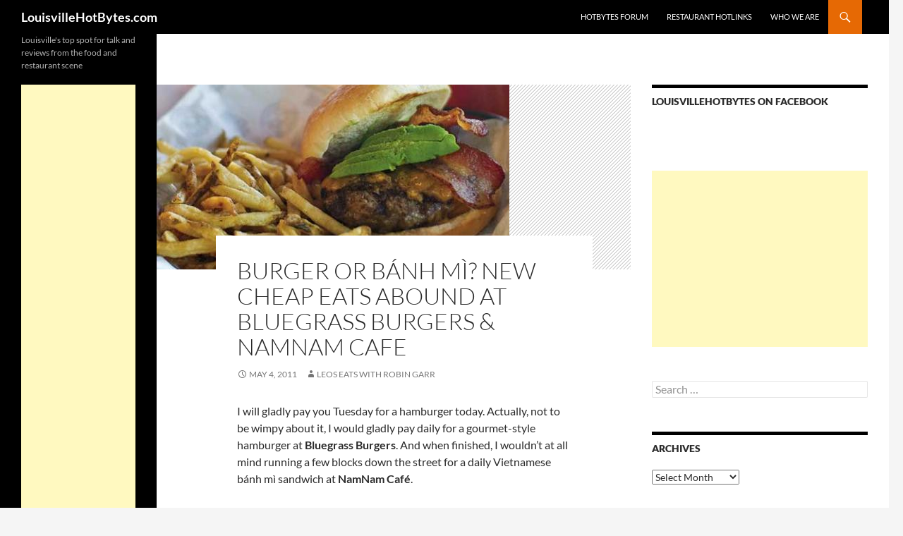

--- FILE ---
content_type: text/html; charset=UTF-8
request_url: https://www.louisvillehotbytes.com/burger-or-banh-mi-new-cheap-eats-abound-at-bluegrass-burgers-namnam-cafe
body_size: 119465
content:
<!DOCTYPE html>
<!--[if IE 7]>
<html class="ie ie7" lang="en-US">
<![endif]-->
<!--[if IE 8]>
<html class="ie ie8" lang="en-US">
<![endif]-->
<!--[if !(IE 7) & !(IE 8)]><!-->
<html lang="en-US">
<!--<![endif]-->
<head>
	<meta charset="UTF-8">
	<meta name="viewport" content="width=device-width">
	<title>Burger or bánh mì? New cheap eats abound at Bluegrass Burgers &amp; NamNam Cafe | LouisvilleHotBytes.com</title>
	<link rel="profile" href="https://gmpg.org/xfn/11">
	<link rel="pingback" href="https://www.louisvillehotbytes.com/xmlrpc.php">
	<!--[if lt IE 9]>
	<script src="https://www.louisvillehotbytes.com/wp-content/themes/twentyfourteen/js/html5.js?ver=3.7.0"></script>
	<![endif]-->
	<meta name='robots' content='index, follow, max-image-preview:large, max-snippet:-1, max-video-preview:-1' />

	<!-- This site is optimized with the Yoast SEO plugin v21.5 - https://yoast.com/wordpress/plugins/seo/ -->
	<link rel="canonical" href="https://www.louisvillehotbytes.com/burger-or-banh-mi-new-cheap-eats-abound-at-bluegrass-burgers-namnam-cafe" />
	<meta property="og:locale" content="en_US" />
	<meta property="og:type" content="article" />
	<meta property="og:title" content="Burger or bánh mì? New cheap eats abound at Bluegrass Burgers &amp; NamNam Cafe | LouisvilleHotBytes.com" />
	<meta property="og:description" content="I will gladly pay you Tuesday for a hamburger today. Actually, not to be wimpy about it, I would gladly pay daily for a gourmet-style hamburger at Bluegrass Burgers. And when finished, I wouldn’t at all mind running a few blocks down the street for a daily Vietnamese bánh mì sandwich at NamNam Café. Both &hellip; Continue reading Burger or bánh mì? New cheap eats abound at Bluegrass Burgers &#038; NamNam Cafe &rarr;" />
	<meta property="og:url" content="https://www.louisvillehotbytes.com/burger-or-banh-mi-new-cheap-eats-abound-at-bluegrass-burgers-namnam-cafe" />
	<meta property="og:site_name" content="LouisvilleHotBytes.com" />
	<meta property="article:publisher" content="https://www.facebook.com/LouisvilleHotBytes" />
	<meta property="article:published_time" content="2011-05-04T14:03:16+00:00" />
	<meta property="article:modified_time" content="2014-06-23T23:39:45+00:00" />
	<meta property="og:image" content="https://www.louisvillehotbytes.com/wp-content/uploads/2011/05/Dining-bluegrass-burger.jpg" />
	<meta property="og:image:width" content="500" />
	<meta property="og:image:height" content="262" />
	<meta property="og:image:type" content="image/jpeg" />
	<meta name="author" content="LEOs Eats with Robin Garr" />
	<script type="application/ld+json" class="yoast-schema-graph">{"@context":"https://schema.org","@graph":[{"@type":"Article","@id":"https://www.louisvillehotbytes.com/burger-or-banh-mi-new-cheap-eats-abound-at-bluegrass-burgers-namnam-cafe#article","isPartOf":{"@id":"https://www.louisvillehotbytes.com/burger-or-banh-mi-new-cheap-eats-abound-at-bluegrass-burgers-namnam-cafe"},"author":{"name":"LEOs Eats with Robin Garr","@id":"https://www.louisvillehotbytes.com/#/schema/person/5d0292063a84cb6801ed266efd21ea9b"},"headline":"Burger or bánh mì? New cheap eats abound at Bluegrass Burgers &#038; NamNam Cafe","datePublished":"2011-05-04T14:03:16+00:00","dateModified":"2014-06-23T23:39:45+00:00","mainEntityOfPage":{"@id":"https://www.louisvillehotbytes.com/burger-or-banh-mi-new-cheap-eats-abound-at-bluegrass-burgers-namnam-cafe"},"wordCount":962,"publisher":{"@id":"https://www.louisvillehotbytes.com/#organization"},"image":{"@id":"https://www.louisvillehotbytes.com/burger-or-banh-mi-new-cheap-eats-abound-at-bluegrass-burgers-namnam-cafe#primaryimage"},"thumbnailUrl":"https://www.louisvillehotbytes.com/wp-content/uploads/2011/05/Dining-bluegrass-burger.jpg","keywords":["Bluegrass Burgers","namnam cafe"],"articleSection":["$ Budget (under $30)","BBQ, Burgers &amp; Down-Home","Frankfort Ave., Clifton, Crescent Hill","Pacific Rim","St. Matthews, Westport Village, and environs","underSlideshowEntries"],"inLanguage":"en-US"},{"@type":"WebPage","@id":"https://www.louisvillehotbytes.com/burger-or-banh-mi-new-cheap-eats-abound-at-bluegrass-burgers-namnam-cafe","url":"https://www.louisvillehotbytes.com/burger-or-banh-mi-new-cheap-eats-abound-at-bluegrass-burgers-namnam-cafe","name":"Burger or bánh mì? New cheap eats abound at Bluegrass Burgers & NamNam Cafe | LouisvilleHotBytes.com","isPartOf":{"@id":"https://www.louisvillehotbytes.com/#website"},"primaryImageOfPage":{"@id":"https://www.louisvillehotbytes.com/burger-or-banh-mi-new-cheap-eats-abound-at-bluegrass-burgers-namnam-cafe#primaryimage"},"image":{"@id":"https://www.louisvillehotbytes.com/burger-or-banh-mi-new-cheap-eats-abound-at-bluegrass-burgers-namnam-cafe#primaryimage"},"thumbnailUrl":"https://www.louisvillehotbytes.com/wp-content/uploads/2011/05/Dining-bluegrass-burger.jpg","datePublished":"2011-05-04T14:03:16+00:00","dateModified":"2014-06-23T23:39:45+00:00","breadcrumb":{"@id":"https://www.louisvillehotbytes.com/burger-or-banh-mi-new-cheap-eats-abound-at-bluegrass-burgers-namnam-cafe#breadcrumb"},"inLanguage":"en-US","potentialAction":[{"@type":"ReadAction","target":["https://www.louisvillehotbytes.com/burger-or-banh-mi-new-cheap-eats-abound-at-bluegrass-burgers-namnam-cafe"]}]},{"@type":"ImageObject","inLanguage":"en-US","@id":"https://www.louisvillehotbytes.com/burger-or-banh-mi-new-cheap-eats-abound-at-bluegrass-burgers-namnam-cafe#primaryimage","url":"https://www.louisvillehotbytes.com/wp-content/uploads/2011/05/Dining-bluegrass-burger.jpg","contentUrl":"https://www.louisvillehotbytes.com/wp-content/uploads/2011/05/Dining-bluegrass-burger.jpg","width":"500","height":"262","caption":"Bluegrass burger. PHOTO: Ron Jasin"},{"@type":"BreadcrumbList","@id":"https://www.louisvillehotbytes.com/burger-or-banh-mi-new-cheap-eats-abound-at-bluegrass-burgers-namnam-cafe#breadcrumb","itemListElement":[{"@type":"ListItem","position":1,"name":"Home","item":"https://www.louisvillehotbytes.com/"},{"@type":"ListItem","position":2,"name":"Burger or bánh mì? New cheap eats abound at Bluegrass Burgers &#038; NamNam Cafe"}]},{"@type":"WebSite","@id":"https://www.louisvillehotbytes.com/#website","url":"https://www.louisvillehotbytes.com/","name":"LouisvilleHotBytes.com","description":"Louisville&#039;s top spot for talk and reviews from the food and restaurant scene","publisher":{"@id":"https://www.louisvillehotbytes.com/#organization"},"potentialAction":[{"@type":"SearchAction","target":{"@type":"EntryPoint","urlTemplate":"https://www.louisvillehotbytes.com/?s={search_term_string}"},"query-input":"required name=search_term_string"}],"inLanguage":"en-US"},{"@type":"Organization","@id":"https://www.louisvillehotbytes.com/#organization","name":"LouisvilleHotBytes.com","url":"https://www.louisvillehotbytes.com/","logo":{"@type":"ImageObject","inLanguage":"en-US","@id":"https://www.louisvillehotbytes.com/#/schema/logo/image/","url":"https://www.louisvillehotbytes.com/wp-content/uploads/2023/10/lhblogo0410bluecircleforkpepper.jpg","contentUrl":"https://www.louisvillehotbytes.com/wp-content/uploads/2023/10/lhblogo0410bluecircleforkpepper.jpg","width":420,"height":420,"caption":"LouisvilleHotBytes.com"},"image":{"@id":"https://www.louisvillehotbytes.com/#/schema/logo/image/"},"sameAs":["https://www.facebook.com/LouisvilleHotBytes","https://twitter.com/RobinGarr","https://www.louisvillehotbytes.com"]},{"@type":"Person","@id":"https://www.louisvillehotbytes.com/#/schema/person/5d0292063a84cb6801ed266efd21ea9b","name":"LEOs Eats with Robin Garr","image":{"@type":"ImageObject","inLanguage":"en-US","@id":"https://www.louisvillehotbytes.com/#/schema/person/image/","url":"https://secure.gravatar.com/avatar/7fc456529ded953fc774ecc0d2e6c908?s=96&d=mm&r=g","contentUrl":"https://secure.gravatar.com/avatar/7fc456529ded953fc774ecc0d2e6c908?s=96&d=mm&r=g","caption":"LEOs Eats with Robin Garr"},"url":"https://www.louisvillehotbytes.com/author/leos-eats-with-robin-garr"}]}</script>
	<!-- / Yoast SEO plugin. -->


<link rel="alternate" type="application/rss+xml" title="LouisvilleHotBytes.com &raquo; Feed" href="https://www.louisvillehotbytes.com/feed" />
<link rel="alternate" type="application/rss+xml" title="LouisvilleHotBytes.com &raquo; Comments Feed" href="https://www.louisvillehotbytes.com/comments/feed" />
<script>
window._wpemojiSettings = {"baseUrl":"https:\/\/s.w.org\/images\/core\/emoji\/14.0.0\/72x72\/","ext":".png","svgUrl":"https:\/\/s.w.org\/images\/core\/emoji\/14.0.0\/svg\/","svgExt":".svg","source":{"concatemoji":"https:\/\/www.louisvillehotbytes.com\/wp-includes\/js\/wp-emoji-release.min.js?ver=6.3.2"}};
/*! This file is auto-generated */
!function(i,n){var o,s,e;function c(e){try{var t={supportTests:e,timestamp:(new Date).valueOf()};sessionStorage.setItem(o,JSON.stringify(t))}catch(e){}}function p(e,t,n){e.clearRect(0,0,e.canvas.width,e.canvas.height),e.fillText(t,0,0);var t=new Uint32Array(e.getImageData(0,0,e.canvas.width,e.canvas.height).data),r=(e.clearRect(0,0,e.canvas.width,e.canvas.height),e.fillText(n,0,0),new Uint32Array(e.getImageData(0,0,e.canvas.width,e.canvas.height).data));return t.every(function(e,t){return e===r[t]})}function u(e,t,n){switch(t){case"flag":return n(e,"\ud83c\udff3\ufe0f\u200d\u26a7\ufe0f","\ud83c\udff3\ufe0f\u200b\u26a7\ufe0f")?!1:!n(e,"\ud83c\uddfa\ud83c\uddf3","\ud83c\uddfa\u200b\ud83c\uddf3")&&!n(e,"\ud83c\udff4\udb40\udc67\udb40\udc62\udb40\udc65\udb40\udc6e\udb40\udc67\udb40\udc7f","\ud83c\udff4\u200b\udb40\udc67\u200b\udb40\udc62\u200b\udb40\udc65\u200b\udb40\udc6e\u200b\udb40\udc67\u200b\udb40\udc7f");case"emoji":return!n(e,"\ud83e\udef1\ud83c\udffb\u200d\ud83e\udef2\ud83c\udfff","\ud83e\udef1\ud83c\udffb\u200b\ud83e\udef2\ud83c\udfff")}return!1}function f(e,t,n){var r="undefined"!=typeof WorkerGlobalScope&&self instanceof WorkerGlobalScope?new OffscreenCanvas(300,150):i.createElement("canvas"),a=r.getContext("2d",{willReadFrequently:!0}),o=(a.textBaseline="top",a.font="600 32px Arial",{});return e.forEach(function(e){o[e]=t(a,e,n)}),o}function t(e){var t=i.createElement("script");t.src=e,t.defer=!0,i.head.appendChild(t)}"undefined"!=typeof Promise&&(o="wpEmojiSettingsSupports",s=["flag","emoji"],n.supports={everything:!0,everythingExceptFlag:!0},e=new Promise(function(e){i.addEventListener("DOMContentLoaded",e,{once:!0})}),new Promise(function(t){var n=function(){try{var e=JSON.parse(sessionStorage.getItem(o));if("object"==typeof e&&"number"==typeof e.timestamp&&(new Date).valueOf()<e.timestamp+604800&&"object"==typeof e.supportTests)return e.supportTests}catch(e){}return null}();if(!n){if("undefined"!=typeof Worker&&"undefined"!=typeof OffscreenCanvas&&"undefined"!=typeof URL&&URL.createObjectURL&&"undefined"!=typeof Blob)try{var e="postMessage("+f.toString()+"("+[JSON.stringify(s),u.toString(),p.toString()].join(",")+"));",r=new Blob([e],{type:"text/javascript"}),a=new Worker(URL.createObjectURL(r),{name:"wpTestEmojiSupports"});return void(a.onmessage=function(e){c(n=e.data),a.terminate(),t(n)})}catch(e){}c(n=f(s,u,p))}t(n)}).then(function(e){for(var t in e)n.supports[t]=e[t],n.supports.everything=n.supports.everything&&n.supports[t],"flag"!==t&&(n.supports.everythingExceptFlag=n.supports.everythingExceptFlag&&n.supports[t]);n.supports.everythingExceptFlag=n.supports.everythingExceptFlag&&!n.supports.flag,n.DOMReady=!1,n.readyCallback=function(){n.DOMReady=!0}}).then(function(){return e}).then(function(){var e;n.supports.everything||(n.readyCallback(),(e=n.source||{}).concatemoji?t(e.concatemoji):e.wpemoji&&e.twemoji&&(t(e.twemoji),t(e.wpemoji)))}))}((window,document),window._wpemojiSettings);
</script>
<style>
img.wp-smiley,
img.emoji {
	display: inline !important;
	border: none !important;
	box-shadow: none !important;
	height: 1em !important;
	width: 1em !important;
	margin: 0 0.07em !important;
	vertical-align: -0.1em !important;
	background: none !important;
	padding: 0 !important;
}
</style>
	<link rel='stylesheet' id='wp-block-library-css' href='https://www.louisvillehotbytes.com/wp-includes/css/dist/block-library/style.min.css?ver=6.3.2' media='all' />
<style id='wp-block-library-theme-inline-css'>
.wp-block-audio figcaption{color:#555;font-size:13px;text-align:center}.is-dark-theme .wp-block-audio figcaption{color:hsla(0,0%,100%,.65)}.wp-block-audio{margin:0 0 1em}.wp-block-code{border:1px solid #ccc;border-radius:4px;font-family:Menlo,Consolas,monaco,monospace;padding:.8em 1em}.wp-block-embed figcaption{color:#555;font-size:13px;text-align:center}.is-dark-theme .wp-block-embed figcaption{color:hsla(0,0%,100%,.65)}.wp-block-embed{margin:0 0 1em}.blocks-gallery-caption{color:#555;font-size:13px;text-align:center}.is-dark-theme .blocks-gallery-caption{color:hsla(0,0%,100%,.65)}.wp-block-image figcaption{color:#555;font-size:13px;text-align:center}.is-dark-theme .wp-block-image figcaption{color:hsla(0,0%,100%,.65)}.wp-block-image{margin:0 0 1em}.wp-block-pullquote{border-bottom:4px solid;border-top:4px solid;color:currentColor;margin-bottom:1.75em}.wp-block-pullquote cite,.wp-block-pullquote footer,.wp-block-pullquote__citation{color:currentColor;font-size:.8125em;font-style:normal;text-transform:uppercase}.wp-block-quote{border-left:.25em solid;margin:0 0 1.75em;padding-left:1em}.wp-block-quote cite,.wp-block-quote footer{color:currentColor;font-size:.8125em;font-style:normal;position:relative}.wp-block-quote.has-text-align-right{border-left:none;border-right:.25em solid;padding-left:0;padding-right:1em}.wp-block-quote.has-text-align-center{border:none;padding-left:0}.wp-block-quote.is-large,.wp-block-quote.is-style-large,.wp-block-quote.is-style-plain{border:none}.wp-block-search .wp-block-search__label{font-weight:700}.wp-block-search__button{border:1px solid #ccc;padding:.375em .625em}:where(.wp-block-group.has-background){padding:1.25em 2.375em}.wp-block-separator.has-css-opacity{opacity:.4}.wp-block-separator{border:none;border-bottom:2px solid;margin-left:auto;margin-right:auto}.wp-block-separator.has-alpha-channel-opacity{opacity:1}.wp-block-separator:not(.is-style-wide):not(.is-style-dots){width:100px}.wp-block-separator.has-background:not(.is-style-dots){border-bottom:none;height:1px}.wp-block-separator.has-background:not(.is-style-wide):not(.is-style-dots){height:2px}.wp-block-table{margin:0 0 1em}.wp-block-table td,.wp-block-table th{word-break:normal}.wp-block-table figcaption{color:#555;font-size:13px;text-align:center}.is-dark-theme .wp-block-table figcaption{color:hsla(0,0%,100%,.65)}.wp-block-video figcaption{color:#555;font-size:13px;text-align:center}.is-dark-theme .wp-block-video figcaption{color:hsla(0,0%,100%,.65)}.wp-block-video{margin:0 0 1em}.wp-block-template-part.has-background{margin-bottom:0;margin-top:0;padding:1.25em 2.375em}
</style>
<style id='classic-theme-styles-inline-css'>
/*! This file is auto-generated */
.wp-block-button__link{color:#fff;background-color:#32373c;border-radius:9999px;box-shadow:none;text-decoration:none;padding:calc(.667em + 2px) calc(1.333em + 2px);font-size:1.125em}.wp-block-file__button{background:#32373c;color:#fff;text-decoration:none}
</style>
<style id='global-styles-inline-css'>
body{--wp--preset--color--black: #000;--wp--preset--color--cyan-bluish-gray: #abb8c3;--wp--preset--color--white: #fff;--wp--preset--color--pale-pink: #f78da7;--wp--preset--color--vivid-red: #cf2e2e;--wp--preset--color--luminous-vivid-orange: #ff6900;--wp--preset--color--luminous-vivid-amber: #fcb900;--wp--preset--color--light-green-cyan: #7bdcb5;--wp--preset--color--vivid-green-cyan: #00d084;--wp--preset--color--pale-cyan-blue: #8ed1fc;--wp--preset--color--vivid-cyan-blue: #0693e3;--wp--preset--color--vivid-purple: #9b51e0;--wp--preset--color--green: #24890d;--wp--preset--color--dark-gray: #2b2b2b;--wp--preset--color--medium-gray: #767676;--wp--preset--color--light-gray: #f5f5f5;--wp--preset--gradient--vivid-cyan-blue-to-vivid-purple: linear-gradient(135deg,rgba(6,147,227,1) 0%,rgb(155,81,224) 100%);--wp--preset--gradient--light-green-cyan-to-vivid-green-cyan: linear-gradient(135deg,rgb(122,220,180) 0%,rgb(0,208,130) 100%);--wp--preset--gradient--luminous-vivid-amber-to-luminous-vivid-orange: linear-gradient(135deg,rgba(252,185,0,1) 0%,rgba(255,105,0,1) 100%);--wp--preset--gradient--luminous-vivid-orange-to-vivid-red: linear-gradient(135deg,rgba(255,105,0,1) 0%,rgb(207,46,46) 100%);--wp--preset--gradient--very-light-gray-to-cyan-bluish-gray: linear-gradient(135deg,rgb(238,238,238) 0%,rgb(169,184,195) 100%);--wp--preset--gradient--cool-to-warm-spectrum: linear-gradient(135deg,rgb(74,234,220) 0%,rgb(151,120,209) 20%,rgb(207,42,186) 40%,rgb(238,44,130) 60%,rgb(251,105,98) 80%,rgb(254,248,76) 100%);--wp--preset--gradient--blush-light-purple: linear-gradient(135deg,rgb(255,206,236) 0%,rgb(152,150,240) 100%);--wp--preset--gradient--blush-bordeaux: linear-gradient(135deg,rgb(254,205,165) 0%,rgb(254,45,45) 50%,rgb(107,0,62) 100%);--wp--preset--gradient--luminous-dusk: linear-gradient(135deg,rgb(255,203,112) 0%,rgb(199,81,192) 50%,rgb(65,88,208) 100%);--wp--preset--gradient--pale-ocean: linear-gradient(135deg,rgb(255,245,203) 0%,rgb(182,227,212) 50%,rgb(51,167,181) 100%);--wp--preset--gradient--electric-grass: linear-gradient(135deg,rgb(202,248,128) 0%,rgb(113,206,126) 100%);--wp--preset--gradient--midnight: linear-gradient(135deg,rgb(2,3,129) 0%,rgb(40,116,252) 100%);--wp--preset--font-size--small: 13px;--wp--preset--font-size--medium: 20px;--wp--preset--font-size--large: 36px;--wp--preset--font-size--x-large: 42px;--wp--preset--spacing--20: 0.44rem;--wp--preset--spacing--30: 0.67rem;--wp--preset--spacing--40: 1rem;--wp--preset--spacing--50: 1.5rem;--wp--preset--spacing--60: 2.25rem;--wp--preset--spacing--70: 3.38rem;--wp--preset--spacing--80: 5.06rem;--wp--preset--shadow--natural: 6px 6px 9px rgba(0, 0, 0, 0.2);--wp--preset--shadow--deep: 12px 12px 50px rgba(0, 0, 0, 0.4);--wp--preset--shadow--sharp: 6px 6px 0px rgba(0, 0, 0, 0.2);--wp--preset--shadow--outlined: 6px 6px 0px -3px rgba(255, 255, 255, 1), 6px 6px rgba(0, 0, 0, 1);--wp--preset--shadow--crisp: 6px 6px 0px rgba(0, 0, 0, 1);}:where(.is-layout-flex){gap: 0.5em;}:where(.is-layout-grid){gap: 0.5em;}body .is-layout-flow > .alignleft{float: left;margin-inline-start: 0;margin-inline-end: 2em;}body .is-layout-flow > .alignright{float: right;margin-inline-start: 2em;margin-inline-end: 0;}body .is-layout-flow > .aligncenter{margin-left: auto !important;margin-right: auto !important;}body .is-layout-constrained > .alignleft{float: left;margin-inline-start: 0;margin-inline-end: 2em;}body .is-layout-constrained > .alignright{float: right;margin-inline-start: 2em;margin-inline-end: 0;}body .is-layout-constrained > .aligncenter{margin-left: auto !important;margin-right: auto !important;}body .is-layout-constrained > :where(:not(.alignleft):not(.alignright):not(.alignfull)){max-width: var(--wp--style--global--content-size);margin-left: auto !important;margin-right: auto !important;}body .is-layout-constrained > .alignwide{max-width: var(--wp--style--global--wide-size);}body .is-layout-flex{display: flex;}body .is-layout-flex{flex-wrap: wrap;align-items: center;}body .is-layout-flex > *{margin: 0;}body .is-layout-grid{display: grid;}body .is-layout-grid > *{margin: 0;}:where(.wp-block-columns.is-layout-flex){gap: 2em;}:where(.wp-block-columns.is-layout-grid){gap: 2em;}:where(.wp-block-post-template.is-layout-flex){gap: 1.25em;}:where(.wp-block-post-template.is-layout-grid){gap: 1.25em;}.has-black-color{color: var(--wp--preset--color--black) !important;}.has-cyan-bluish-gray-color{color: var(--wp--preset--color--cyan-bluish-gray) !important;}.has-white-color{color: var(--wp--preset--color--white) !important;}.has-pale-pink-color{color: var(--wp--preset--color--pale-pink) !important;}.has-vivid-red-color{color: var(--wp--preset--color--vivid-red) !important;}.has-luminous-vivid-orange-color{color: var(--wp--preset--color--luminous-vivid-orange) !important;}.has-luminous-vivid-amber-color{color: var(--wp--preset--color--luminous-vivid-amber) !important;}.has-light-green-cyan-color{color: var(--wp--preset--color--light-green-cyan) !important;}.has-vivid-green-cyan-color{color: var(--wp--preset--color--vivid-green-cyan) !important;}.has-pale-cyan-blue-color{color: var(--wp--preset--color--pale-cyan-blue) !important;}.has-vivid-cyan-blue-color{color: var(--wp--preset--color--vivid-cyan-blue) !important;}.has-vivid-purple-color{color: var(--wp--preset--color--vivid-purple) !important;}.has-black-background-color{background-color: var(--wp--preset--color--black) !important;}.has-cyan-bluish-gray-background-color{background-color: var(--wp--preset--color--cyan-bluish-gray) !important;}.has-white-background-color{background-color: var(--wp--preset--color--white) !important;}.has-pale-pink-background-color{background-color: var(--wp--preset--color--pale-pink) !important;}.has-vivid-red-background-color{background-color: var(--wp--preset--color--vivid-red) !important;}.has-luminous-vivid-orange-background-color{background-color: var(--wp--preset--color--luminous-vivid-orange) !important;}.has-luminous-vivid-amber-background-color{background-color: var(--wp--preset--color--luminous-vivid-amber) !important;}.has-light-green-cyan-background-color{background-color: var(--wp--preset--color--light-green-cyan) !important;}.has-vivid-green-cyan-background-color{background-color: var(--wp--preset--color--vivid-green-cyan) !important;}.has-pale-cyan-blue-background-color{background-color: var(--wp--preset--color--pale-cyan-blue) !important;}.has-vivid-cyan-blue-background-color{background-color: var(--wp--preset--color--vivid-cyan-blue) !important;}.has-vivid-purple-background-color{background-color: var(--wp--preset--color--vivid-purple) !important;}.has-black-border-color{border-color: var(--wp--preset--color--black) !important;}.has-cyan-bluish-gray-border-color{border-color: var(--wp--preset--color--cyan-bluish-gray) !important;}.has-white-border-color{border-color: var(--wp--preset--color--white) !important;}.has-pale-pink-border-color{border-color: var(--wp--preset--color--pale-pink) !important;}.has-vivid-red-border-color{border-color: var(--wp--preset--color--vivid-red) !important;}.has-luminous-vivid-orange-border-color{border-color: var(--wp--preset--color--luminous-vivid-orange) !important;}.has-luminous-vivid-amber-border-color{border-color: var(--wp--preset--color--luminous-vivid-amber) !important;}.has-light-green-cyan-border-color{border-color: var(--wp--preset--color--light-green-cyan) !important;}.has-vivid-green-cyan-border-color{border-color: var(--wp--preset--color--vivid-green-cyan) !important;}.has-pale-cyan-blue-border-color{border-color: var(--wp--preset--color--pale-cyan-blue) !important;}.has-vivid-cyan-blue-border-color{border-color: var(--wp--preset--color--vivid-cyan-blue) !important;}.has-vivid-purple-border-color{border-color: var(--wp--preset--color--vivid-purple) !important;}.has-vivid-cyan-blue-to-vivid-purple-gradient-background{background: var(--wp--preset--gradient--vivid-cyan-blue-to-vivid-purple) !important;}.has-light-green-cyan-to-vivid-green-cyan-gradient-background{background: var(--wp--preset--gradient--light-green-cyan-to-vivid-green-cyan) !important;}.has-luminous-vivid-amber-to-luminous-vivid-orange-gradient-background{background: var(--wp--preset--gradient--luminous-vivid-amber-to-luminous-vivid-orange) !important;}.has-luminous-vivid-orange-to-vivid-red-gradient-background{background: var(--wp--preset--gradient--luminous-vivid-orange-to-vivid-red) !important;}.has-very-light-gray-to-cyan-bluish-gray-gradient-background{background: var(--wp--preset--gradient--very-light-gray-to-cyan-bluish-gray) !important;}.has-cool-to-warm-spectrum-gradient-background{background: var(--wp--preset--gradient--cool-to-warm-spectrum) !important;}.has-blush-light-purple-gradient-background{background: var(--wp--preset--gradient--blush-light-purple) !important;}.has-blush-bordeaux-gradient-background{background: var(--wp--preset--gradient--blush-bordeaux) !important;}.has-luminous-dusk-gradient-background{background: var(--wp--preset--gradient--luminous-dusk) !important;}.has-pale-ocean-gradient-background{background: var(--wp--preset--gradient--pale-ocean) !important;}.has-electric-grass-gradient-background{background: var(--wp--preset--gradient--electric-grass) !important;}.has-midnight-gradient-background{background: var(--wp--preset--gradient--midnight) !important;}.has-small-font-size{font-size: var(--wp--preset--font-size--small) !important;}.has-medium-font-size{font-size: var(--wp--preset--font-size--medium) !important;}.has-large-font-size{font-size: var(--wp--preset--font-size--large) !important;}.has-x-large-font-size{font-size: var(--wp--preset--font-size--x-large) !important;}
.wp-block-navigation a:where(:not(.wp-element-button)){color: inherit;}
:where(.wp-block-post-template.is-layout-flex){gap: 1.25em;}:where(.wp-block-post-template.is-layout-grid){gap: 1.25em;}
:where(.wp-block-columns.is-layout-flex){gap: 2em;}:where(.wp-block-columns.is-layout-grid){gap: 2em;}
.wp-block-pullquote{font-size: 1.5em;line-height: 1.6;}
</style>
<link rel='stylesheet' id='cfblbcss-css' href='https://www.louisvillehotbytes.com/wp-content/plugins/cardoza-facebook-like-box/cardozafacebook.css?ver=6.3.2' media='all' />
<link rel='stylesheet' id='parent-style-css' href='https://www.louisvillehotbytes.com/wp-content/themes/twentyfourteen/style.css?ver=6.3.2' media='all' />
<link rel='stylesheet' id='child-style-css' href='https://www.louisvillehotbytes.com/wp-content/themes/chlldthemefrom2014theme/style.css?ver=6.3.2' media='all' />
<link rel='stylesheet' id='twentyfourteen-lato-css' href='https://www.louisvillehotbytes.com/wp-content/themes/twentyfourteen/fonts/font-lato.css?ver=20230328' media='all' />
<link rel='stylesheet' id='genericons-css' href='https://www.louisvillehotbytes.com/wp-content/themes/twentyfourteen/genericons/genericons.css?ver=3.0.3' media='all' />
<link rel='stylesheet' id='twentyfourteen-style-css' href='https://www.louisvillehotbytes.com/wp-content/themes/chlldthemefrom2014theme/style.css?ver=20230808' media='all' />
<link rel='stylesheet' id='twentyfourteen-block-style-css' href='https://www.louisvillehotbytes.com/wp-content/themes/twentyfourteen/css/blocks.css?ver=20230630' media='all' />
<!--[if lt IE 9]>
<link rel='stylesheet' id='twentyfourteen-ie-css' href='https://www.louisvillehotbytes.com/wp-content/themes/twentyfourteen/css/ie.css?ver=20140711' media='all' />
<![endif]-->
<script src='https://www.louisvillehotbytes.com/wp-includes/js/jquery/jquery.min.js?ver=3.7.0' id='jquery-core-js'></script>
<script src='https://www.louisvillehotbytes.com/wp-includes/js/jquery/jquery-migrate.min.js?ver=3.4.1' id='jquery-migrate-js'></script>
<script src='https://www.louisvillehotbytes.com/wp-content/plugins/cardoza-facebook-like-box/cardozafacebook.js?ver=6.3.2' id='cfblbjs-js'></script>
<link rel="https://api.w.org/" href="https://www.louisvillehotbytes.com/wp-json/" /><link rel="alternate" type="application/json" href="https://www.louisvillehotbytes.com/wp-json/wp/v2/posts/2229" /><link rel="EditURI" type="application/rsd+xml" title="RSD" href="https://www.louisvillehotbytes.com/xmlrpc.php?rsd" />
<meta name="generator" content="WordPress 6.3.2" />
<link rel='shortlink' href='https://www.louisvillehotbytes.com/?p=2229' />
<link rel="alternate" type="application/json+oembed" href="https://www.louisvillehotbytes.com/wp-json/oembed/1.0/embed?url=https%3A%2F%2Fwww.louisvillehotbytes.com%2Fburger-or-banh-mi-new-cheap-eats-abound-at-bluegrass-burgers-namnam-cafe" />
<link rel="alternate" type="text/xml+oembed" href="https://www.louisvillehotbytes.com/wp-json/oembed/1.0/embed?url=https%3A%2F%2Fwww.louisvillehotbytes.com%2Fburger-or-banh-mi-new-cheap-eats-abound-at-bluegrass-burgers-namnam-cafe&#038;format=xml" />
<!-- Global site tag (gtag.js) - Google Analytics -->
<script async src="https://www.googletagmanager.com/gtag/js?id=UA-743023-6"></script>
<script>
  window.dataLayer = window.dataLayer || [];
  function gtag(){dataLayer.push(arguments);}
  gtag('js', new Date());

  gtag('config', 'UA-743023-6');
</script><script type="text/javascript">
	window._wp_rp_static_base_url = 'https://rp.zemanta.com/static/';
	window._wp_rp_wp_ajax_url = "https://www.louisvillehotbytes.com/wp-admin/admin-ajax.php";
	window._wp_rp_plugin_version = '3.6';
	window._wp_rp_post_id = '2229';
	window._wp_rp_num_rel_posts = '4';
	window._wp_rp_thumbnails = true;
	window._wp_rp_post_title = 'Burger+or+b%C3%A1nh+m%C3%AC%3F+New+cheap+eats+abound+at+Bluegrass+Burgers+%26+NamNam+Cafe';
	window._wp_rp_post_tags = ['bluegrass+burgers', 'namnam+cafe', 'underslideshowentries', '%24+budget+%28under+%2420%29', 'bbq%2C+burgers%2C+steaks+%26%23038%3B+do', 'frankfort+ave.%2C+clifton%2C+cresc', 'pacific+rim+%26%23038%3B+other+asian', 'st.+matthews%2C+westport+village', 'busi', 'derbi', 'recycl', 'oak', 'daili', 'thai', 'burger', 'cannon', 'paint', 'festiv', 'vietnames', 'bluegrass', 'finish', 'cheap', 'cafe'];
</script>
<link rel="stylesheet" href="https://www.louisvillehotbytes.com/wp-content/plugins/related-posts/static/themes/vertical-m.css?version=3.6" />
<style id="sccss">a {
	color: #e66904;
/* a red - orig was #24890d - a green -  */
	text-decoration: none;
}

a:active, a:hover {
	color: #90d0fd;
/* a blue - orig was #41a62a - another green    */
}

/* Support a widely-adopted but non-standard selector for text selection styles  * to achieve a better experience. See http://core.trac.wordpress.org/ticket/25898.  */
::selection {
	background: #e66904;
/* a red - orig was #24890d - a green -  */
	color: #fff;
	text-shadow: none;
}

::-moz-selection {
	background: #e66904;
/* a red - orig was #24890d - a green -  */
	color: #fff;
	text-shadow: none;
}

/* Buttons */
button, .button, input[type="button"], input[type="reset"], input[type="submit"] {
	background-color: #e66904;
/* a red - orig was #24890d - a green -  */
	border: 0;
	border-radius: 2px;
	color: #fff;
	font-size: 12px;
	font-weight: 700;
	padding: 10px 30px 11px;
	text-transform: uppercase;
	vertical-align: bottom;
}

button:hover, button:focus, .button:hover, .button:focus, input[type="button"]:hover, input[type="button"]:focus, input[type="reset"]:hover, input[type="reset"]:focus, input[type="submit"]:hover, input[type="submit"]:focus {
	background-color: #90d0fd;
/* a blue - orig was #41a62a - another green    */
	color: #fff;
}

/* Search in the header */
.search-toggle {
	background-color: #e66904;
/* a red - orig was #24890d - a green -  */
	cursor: pointer;
	float: right;
	height: 48px;
	margin-right: 38px;
	text-align: center;
	width: 48px;
}

.search-toggle:hover, .search-toggle.active {
	background-color: #90d0fd;
/* a blue - orig was #41a62a - another green    */
}

.search-box {
	background-color: #90d0fd;
/* a blue - orig was #41a62a - another green    */
	padding: 12px;
}

.site-navigation a:hover {
	color: #90d0fd;
/* a blue - orig was #41a62a - another green    */
}

.entry-title a:hover {
	color: #90d0fd;
/* a blue - orig was #41a62a - another green    */
}

.entry-meta a:hover {
	color: #90d0fd;
/* a blue - orig was #41a62a - another green    */
}

.cat-links a:hover {
	color: #90d0fd;
/* a blue - orig was #41a62a - another green    */
}

.entry-meta .tag-links a:hover {
	background-color: #90d0fd;
/* a blue - orig was #41a62a - another green    */
	color: #fff;
}

.entry-meta .tag-links a:hover:before {
	border-right-color: #90d0fd;
/* a blue - orig was #41a62a - another green    */
}

.entry-content .edit-link a:hover {
	color: #90d0fd;
/* a blue - orig was #41a62a - another green    */
}

.hentry .mejs-controls .mejs-time-rail .mejs-time-current {
	background: #e66904;
/* a red - orig was #24890d - a green -  */
}

.page-links a:hover {
	background: #90d0fd;
/* a blue - orig was #41a62a - another green    */
	border: 1px solid #90d0fd;
/* a blue - orig was #41a62a - another green    */
	color: #fff;
}

.post-navigation a:hover, .image-navigation a:hover {
	color: #90d0fd;
/* a blue - orig was #41a62a - another green    */
}

.paging-navigation .page-numbers.current {
	border-top: 5px solid #e66904;
/* a red - orig was #24890d - a green -  */
}

.paging-navigation a:hover {
	border-top: 5px solid #90d0fd;
/* a blue - orig was #41a62a - another green    */
	color: #2b2b2b;
}

.comment-author a:hover, .comment-list .pingback a:hover, .comment-list .trackback a:hover, .comment-metadata a:hover {
	color: #90d0fd;
/* a blue - orig was #41a62a - another green    */
}

.comment-reply-title small a:hover {
	color: #90d0fd;
/* a blue - orig was #41a62a - another green    */
}

.widget a:hover {
	color: #90d0fd;
/* a blue - orig was #41a62a - another green    */
}

.widget button, .widget .button, .widget input[type="button"], .widget input[type="reset"], .widget input[type="submit"] {
	background-color: #e66904;
/* a red - orig was #24890d - a green -  */
	border: 0;
	font-size: 12px;
	padding: 5px 15px 4px;
}

.widget input[type="button"]:hover, .widget input[type="button"]:focus, .widget input[type="reset"]:hover, .widget input[type="reset"]:focus, .widget input[type="submit"]:hover, .widget input[type="submit"]:focus {
	background-color: #90d0fd;
/* a blue - orig was #41a62a - another green    */
}

.widget-title a:hover {
	color: #90d0fd;
/* a blue - orig was #41a62a - another green    */
}

.widget_calendar tbody a {
	background-color: #e66904;
/* a red - orig was #24890d - a green -  */
	color: #fff;
	display: block;
}

.widget_calendar tbody a:hover {
	background-color: #90d0fd;
/* a blue - orig was #41a62a - another green    */
}

.widget_twentyfourteen_ephemera .entry-meta a:hover {
	color: #90d0fd;
/* a blue - orig was #41a62a - another green    */
}

/**  * 7.2 Content Sidebar Widgets  * -----------------------------------------------------------------------------  */
.content-sidebar .widget a {
	color: #e66904;
/* a red - orig was #24890d - a green -  */
}

.content-sidebar .widget a:hover {
	color: #90d0fd;
/* a blue - orig was #41a62a - another green    */
}

.content-sidebar .widget input[type="button"], .content-sidebar .widget input[type="reset"], .content-sidebar .widget input[type="submit"] {
	background-color: #e66904;
/* a red - orig was #24890d - a green -  */
	border: 0;
	color: #fff;
}

.content-sidebar .widget input[type="button"]:hover, .content-sidebar .widget input[type="button"]:focus, .content-sidebar .widget input[type="reset"]:hover, .content-sidebar .widget input[type="reset"]:focus, .content-sidebar .widget input[type="submit"]:hover, .content-sidebar .widget input[type="submit"]:focus {
	background-color: #90d0fd;
/* a blue - orig was #41a62a - another green    */
}

.content-sidebar .widget .widget-title a:hover {
	color: #90d0fd;
/* a blue - orig was #41a62a - another green    */
}

.content-sidebar .widget_twentyfourteen_ephemera .entry-meta a:hover {
	color: #90d0fd;
/* a blue - orig was #41a62a - another green    */
}

.site-info a:hover {
	color: #90d0fd;
/* a blue - orig was #41a62a - another green    */
}

.featured-content a:hover {
	color: #90d0fd;
/* a blue - orig was #41a62a - another green    */
}

.slider-control-paging a:hover:before {
	background-color: #90d0fd;
/* a blue - orig was #41a62a - another green    */
}

.slider-control-paging .slider-active:before, .slider-control-paging .slider-active:hover:before {
	background-color: #e66904;
/* a red - orig was #24890d - a green -  */
}

.slider-direction-nav a:hover {
	background-color: #e66904;
/* a red - orig was #24890d - a green -  */
}

.primary-navigation ul ul {
	background-color: #e66904;
/* a red - orig was #24890d - a green -  */
	float: left;
	margin: 0;
	position: absolute;
	top: 48px;
	left: -999em;
	z-index: 99999;
}

.primary-navigation li:hover > a, 	.primary-navigation li.focus > a {
	background-color: #e66904;
/* a red - orig was #24890d - a green -  */
	color: #fff;
}

.primary-navigation ul ul a:hover, 	.primary-navigation ul ul li.focus > a {
	background-color: #90d0fd;
/* a blue - orig was #41a62a - another green    */
}

.secondary-navigation ul ul {
	background-color: #e66904;
/* a red - orig was #24890d - a green -  */
	position: absolute;
	top: 0;
	left: -999em;
	width: 182px;
	z-index: 99999;
}

.secondary-navigation li:hover > a, 	.secondary-navigation li.focus > a {
	background-color: #e66904;
/* a red - orig was #24890d - a green -  */
	color: #fff;
}

.secondary-navigation ul ul a:hover, 	.secondary-navigation ul ul li.focus > a {
	background-color: #90d0fd;
/* a blue - orig was #41a62a - another green    */
}

.cat-links, .tag-links {display:none;}</style></head>

<body data-rsssl=1 class="post-template-default single single-post postid-2229 single-format-standard wp-embed-responsive group-blog masthead-fixed footer-widgets singular">
<div id="page" class="hfeed site">
	
	<header id="masthead" class="site-header">
		<div class="header-main">
			<h1 class="site-title"><a href="https://www.louisvillehotbytes.com/" rel="home">LouisvilleHotBytes.com</a></h1>

			<div class="search-toggle">
				<a href="#search-container" class="screen-reader-text" aria-expanded="false" aria-controls="search-container">
					Search				</a>
			</div>

			<nav id="primary-navigation" class="site-navigation primary-navigation">
				<button class="menu-toggle">Primary Menu</button>
				<a class="screen-reader-text skip-link" href="#content">
					Skip to content				</a>
				<div class="menu-toplhbmenu-container"><ul id="primary-menu" class="nav-menu"><li id="menu-item-4163" class="menu-item menu-item-type-custom menu-item-object-custom menu-item-4163"><a href="http://forums.louisvillehotbytes.com/index.php">HotBytes Forum</a></li>
<li id="menu-item-4154" class="menu-item menu-item-type-post_type menu-item-object-page menu-item-4154"><a href="https://www.louisvillehotbytes.com/restaurant-websites">Restaurant HotLinks</a></li>
<li id="menu-item-4172" class="menu-item menu-item-type-post_type menu-item-object-page menu-item-4172"><a href="https://www.louisvillehotbytes.com/who-we-are">Who we are</a></li>
</ul></div>			</nav>
		</div>

		<div id="search-container" class="search-box-wrapper hide">
			<div class="search-box">
				<form role="search" method="get" class="search-form" action="https://www.louisvillehotbytes.com/">
				<label>
					<span class="screen-reader-text">Search for:</span>
					<input type="search" class="search-field" placeholder="Search &hellip;" value="" name="s" />
				</label>
				<input type="submit" class="search-submit" value="Search" />
			</form>			</div>
		</div>
	</header><!-- #masthead -->

	<div id="main" class="site-main">

	<div id="primary" class="content-area">
		<div id="content" class="site-content" role="main">
			
<article id="post-2229" class="post-2229 post type-post status-publish format-standard has-post-thumbnail hentry category-budget-under-30 category-bbq-burgers-down-home category-frankfort-ave-area-and-brownsboro-rd category-pacific-rim category-st-matthews-and-points-northeast category-underslideshowentries tag-bluegrass-burgers tag-namnam-cafe">
	
		<div class="post-thumbnail">
			<img width="500" height="262" src="https://www.louisvillehotbytes.com/wp-content/uploads/2011/05/Dining-bluegrass-burger.jpg" class="attachment-post-thumbnail size-post-thumbnail wp-post-image" alt="burger, bun and fries" decoding="async" fetchpriority="high" srcset="https://www.louisvillehotbytes.com/wp-content/uploads/2011/05/Dining-bluegrass-burger.jpg 500w, https://www.louisvillehotbytes.com/wp-content/uploads/2011/05/Dining-bluegrass-burger-300x157.jpg 300w" sizes="(max-width: 500px) 100vw, 500px" />		</div>

		
	<header class="entry-header">
				<div class="entry-meta">
			<span class="cat-links"><a href="https://www.louisvillehotbytes.com/category/all-restaurants-listed/by-price/budget-under-30" rel="category tag">$ Budget (under $30)</a>, <a href="https://www.louisvillehotbytes.com/category/all-restaurants-listed/by-type/bbq-burgers-down-home" rel="category tag">BBQ, Burgers &amp; Down-Home</a>, <a href="https://www.louisvillehotbytes.com/category/all-restaurants-listed/by-location/frankfort-ave-area-and-brownsboro-rd" rel="category tag">Frankfort Ave., Clifton, Crescent Hill</a>, <a href="https://www.louisvillehotbytes.com/category/all-restaurants-listed/by-type/pacific-rim" rel="category tag">Pacific Rim</a>, <a href="https://www.louisvillehotbytes.com/category/all-restaurants-listed/by-location/st-matthews-and-points-northeast" rel="category tag">St. Matthews, Westport Village, and environs</a>, <a href="https://www.louisvillehotbytes.com/category/underslideshowentries" rel="category tag">underSlideshowEntries</a></span>
		</div>
			<h1 class="entry-title">Burger or bánh mì? New cheap eats abound at Bluegrass Burgers &#038; NamNam Cafe</h1>
		<div class="entry-meta">
			<span class="entry-date"><a href="https://www.louisvillehotbytes.com/burger-or-banh-mi-new-cheap-eats-abound-at-bluegrass-burgers-namnam-cafe" rel="bookmark"><time class="entry-date" datetime="2011-05-04T09:03:16-05:00">May 4, 2011</time></a></span> <span class="byline"><span class="author vcard"><a class="url fn n" href="https://www.louisvillehotbytes.com/author/leos-eats-with-robin-garr" rel="author">LEOs Eats with Robin Garr</a></span></span>		</div><!-- .entry-meta -->
	</header><!-- .entry-header -->

		<div class="entry-content">
		<p>I will gladly pay you Tuesday for a hamburger today. Actually, not to be wimpy about it, I would gladly pay daily for a gourmet-style hamburger at <strong>Bluegrass Burgers</strong>. And when finished, I wouldn’t at all mind running a few blocks down the street for a daily Vietnamese bánh mì sandwich at <strong>NamNam Café</strong>.<span id="more-2229"></span></p>
<p>Both these recent arrivals are worthy, offering good fare at modest prices with admirable service. And if novelty — not to mention plenty of buzz on the <a href="http://forums.louisvillehotbytes.com/viewtopic.php?f=1&#038;t=14969" target="new">LouisvilleHotBytes forum</a> — has them running busy these days, chances are they won’t be any more crowded than anyone else during the festive fun of Oaks and Derby this week.</p>
<p>Both have dropped stylishly into smallish, recycled quarters: Bluegrass Burger has painted over the trattoria look BoomBozz left behind when it moved across Cannons Lane. NamNam’s Southeast Asian sensibility fits well with the tiny space that Simply Thai left when it shifted down the block.</p>
<p>Both earn my recommendation. Let’s take a quick look.</p>
<p>The burgers (and other things) are fine at Bluegrass Burgers, but I’m even more smitten by its locavore philosophy. If you join me in the category of carnivores who aren’t ready to give up meat but are more than ready to support local farmers who produce natural, hormone-free and humanely raised meat, you’ll admire Bluegrass’ commitment to using all grass-fed Kentucky beef and produce. (The ground ahi tuna-steak burger isn’t all that local, but hey, it’s sustainable.)</p>
<p>Bluegrass operates under the guiding hand of Christopher Seckman of North End Café, and it shows the benefits of experience. The smooth, friendly operation keeps things simple — place your order at the counter and wait for your name to be called — but backs it up with quick and competent table service, assuming you choose to dine in one of the small, attractive dining rooms.</p>
<p>The bill of fare features a half-dozen choices, ranging in price from $5.99 (for an all-beef frank) to $8.99 (for the Kentucky grass-fed bison burger). The regular burger is $6.99, as are the options of vegetarian garden burger, all-natural grilled chicken or marinated portobello. A Kentucky grass-fed beef cheesesteak is $7.99. Add a half-buck to garnish your burger with cheddar, swiss or jack cheese, chili, sautéed mushrooms, grilled onions, grilled peppers, avocado or applewood-smoked bacon. Load up on goodies from the toppings bar, or go healthy with a spinach salad ($6.99).</p>
<p>We’ve been in a couple of times and left happy. J. Wellington Wimpy himself would have found nothing to displease him in the burgers, which are made to order while you watch. The beef burger ($6.99) and bison burger ($7.99) were both thick, dense and intensely beefy, cooked pretty much as ordered to a slightly pink medium rare.</p>
<p>Burgers are built on a decent white bun with substance, no mere squishy grocery bun, and come au naturel, subject to your choice of toppings. I kept my beef burger simple with melted cheddar (50 cents) and wasabi mayo plus a ration of crispy banana peppers. Mary dressed her bison burger with lettuce and tomato.</p>
<p>On another visit, a cheesesteak was right up there with Philly’s best: Thin-sliced, beefy locavore meat was topped with crisp, sizzling chunks of green pepper and onion from the grill and dressed with molten white cheese. I couldn’t resist kicking it up with banana peppers and jalapeño cream. Dishes come with fries or slaw. The fries were hand-cut, almost shoestring-thin, fried crisp and grease-free. The ginger-soy slaw option (the other choice is “traditional”) added an appetizing Asian touch to crisp, shredded cabbage, with lemony fresh ginger and a touch of mellow sesame oil. Onion rings ($3.29) were thick-cut, sweet and beautifully fried in a crisp, textured breading that might have been made with panko.</p>
<p>With diet cola and iced tea, lunch for two came to $18.65 and a $3.35 tip. A solo burger and iced tea another day was $11.21 plus $3.</p>
<p><strong>Bluegrass Burgers<br />
3334 Frankfort Ave.<br />
614-6567<br />
<a href="http://bluegrass-burgers.com/index.html" target="new">www.bluegrass-burgers.com</a><br />
Rating: 94</strong></p>
<p><figure id="attachment_2236" aria-describedby="caption-attachment-2236" style="width: 300px" class="wp-caption alignright"><a href="https://www.louisvillehotbytes.com/wp-content/uploads/2011/05/namnambanhmi.jpg"><img decoding="async" src="https://www.louisvillehotbytes.com/wp-content/uploads/2011/05/namnambanhmi-300x300.jpg" alt="vietnamese sandwich" title="namnambanhmi" width="300" height="300" class="size-medium wp-image-2236" srcset="https://www.louisvillehotbytes.com/wp-content/uploads/2011/05/namnambanhmi-300x300.jpg 300w, https://www.louisvillehotbytes.com/wp-content/uploads/2011/05/namnambanhmi-150x150.jpg 150w, https://www.louisvillehotbytes.com/wp-content/uploads/2011/05/namnambanhmi.jpg 500w" sizes="(max-width: 300px) 100vw, 300px" /></a><figcaption id="caption-attachment-2236" class="wp-caption-text">Bánh mì at namnam cafe. PHOTO: Robin Garr</figcaption></figure>I’ll get back to NamNam for a more complete review and rating once it’s had a little time, but a takeout sample and a drop-in visit last week, during its first full week of operation, boded well for it to become a favorite.</p>
<p>NamNam enjoys the guiding hand of owner David Truong, who’s worked for years in a variety of posts at August Moon. The short but authentic menu features some two-dozen items, all under $10. Everything we’ve tried has been delicious and subtle, showing the aromatic elegance and elusive flavors of quality southeast Asian cuisine.</p>
<p>The bánh mì ($6 for the pork option) was the traditional zesty mix of chopped pork, a schmear of pork paté, crispy pickled carrot and daikon, cucumber and a slice of fresh jalapeño on a genuine white Vietnamese-style baguette — much like a real po’ boy roll — with shattering crust and feather-light white interior. (The whole-wheat option, a grocery-style roll, was less exciting.)</p>
<p>Tofu and eggplant in clay pot ($8) was outstanding. A hearty, earthy dish, it was a sizzling stir-fry of chunks of baby eggplant cooked until creamy, mixed with delicate oblongs of sautéed tofu and crisp-tender sweet onion slices, cloaked in a piquant sweet-hot sauce and served with perfect white rice.</p>
<p>We’ve been happy, too, with rice-paper-wrapped Buddha rolls ($4.50), an eggy, rich bánh xèo Vietnamese crepe filled with bean sprouts and shrimp ($8) and the fusion of their “Vietnamese tacos” ($6 for a pair).</p>
<p>A filling lunch for two, with an aromatic iced citron green tea, was $27.56 plus a $6 tip.</p>
<p><strong>NamNam Café<br />
318 Wallace Ave.<br />
891-8859<br />
<a href="http://www.namnamcafe.com" target="new">www.namnamcafe.com </a></strong></p>

<div class="wp_rp_wrap  wp_rp_vertical_m" id="wp_rp_first"><div class="wp_rp_content"><h3 class="related_post_title">Related Posts</h3><ul class="related_post wp_rp"><li data-position="0" data-poid="in-10687" data-post-type="none" ><a href="https://www.louisvillehotbytes.com/namnam-cafe" class="wp_rp_thumbnail"><img decoding="async" src="https://www.louisvillehotbytes.com/wp-content/uploads/2024/08/Namnam_saigonnoodle-banner-150x150.jpeg" alt="It’s hard to go wrong at Namnam Cafe" width="150" height="150" /></a><a href="https://www.louisvillehotbytes.com/namnam-cafe" class="wp_rp_title">It’s hard to go wrong at Namnam Cafe</a></li><li data-position="1" data-poid="in-7837" data-post-type="none" ><a href="https://www.louisvillehotbytes.com/pho-namnam-cafe" class="wp_rp_thumbnail"><img decoding="async" loading="lazy" src="https://www.louisvillehotbytes.com/wp-content/uploads/2020/03/FoodDrink_Recommended_NamNam_saigon_noodles-150x150.jpg" alt="You can&#8217;t beat the pho at NamNam Café" width="150" height="150" /></a><a href="https://www.louisvillehotbytes.com/pho-namnam-cafe" class="wp_rp_title">You can&#8217;t beat the pho at NamNam Café</a></li><li data-position="2" data-poid="in-4001" data-post-type="none" ><a href="https://www.louisvillehotbytes.com/namnams-chicken-soup-feeds-the-soul" class="wp_rp_thumbnail"><img decoding="async" loading="lazy" src="https://www.louisvillehotbytes.com/wp-content/uploads/2014/02/namnamsoup-150x150.jpg" alt="NamNam&#8217;s chicken soup feeds the soul" width="150" height="150" /></a><a href="https://www.louisvillehotbytes.com/namnams-chicken-soup-feeds-the-soul" class="wp_rp_title">NamNam&#8217;s chicken soup feeds the soul</a></li><li data-position="3" data-poid="in-3994" data-post-type="none" ><a href="https://www.louisvillehotbytes.com/bluegrass-burgers-virtuous-local-and-delicious" class="wp_rp_thumbnail"><img decoding="async" loading="lazy" src="https://www.louisvillehotbytes.com/wp-content/uploads/2014/02/SBluegrassBison-150x150.jpg" alt="Bluegrass Burgers: Virtuous, Local and Delicious" width="150" height="150" /></a><a href="https://www.louisvillehotbytes.com/bluegrass-burgers-virtuous-local-and-delicious" class="wp_rp_title">Bluegrass Burgers: Virtuous, Local and Delicious</a></li></ul></div></div>
	</div><!-- .entry-content -->
	
	<footer class="entry-meta"><span class="tag-links"><a href="https://www.louisvillehotbytes.com/tag/bluegrass-burgers" rel="tag">Bluegrass Burgers</a><a href="https://www.louisvillehotbytes.com/tag/namnam-cafe" rel="tag">namnam cafe</a></span></footer></article><!-- #post-2229 -->
		<nav class="navigation post-navigation">
		<h1 class="screen-reader-text">
			Post navigation		</h1>
		<div class="nav-links">
			<a href="https://www.louisvillehotbytes.com/derby-dining-dos-and-don%e2%80%99ts" rel="prev"><span class="meta-nav">Previous Post</span>Derby dining dos and don’ts</a><a href="https://www.louisvillehotbytes.com/ghyslain-bistro-or-deli-does-it-matter" rel="next"><span class="meta-nav">Next Post</span>Ghyslain: Bistro or deli? Does it matter?</a>			</div><!-- .nav-links -->
		</nav><!-- .navigation -->
				</div><!-- #content -->
	</div><!-- #primary -->

<div id="content-sidebar" class="content-sidebar widget-area" role="complementary">
	<aside id="fblbx" class="widget widget_cardoza_fb_like"><h1 class="widget-title">LouisvilleHotBytes on Facebook</h1>	<div class="fb-page" style="border:1px solid #ffffff"
			 data-width="310"
	 	
	 data-height="400"
     data-href="https://www.facebook.com/LouisvilleHotBytes/?locale="fr_FR""  
     data-small-header=""  
     data-hide-cover="1" 
     data-show-facepile="true"  
	 
	 			data-tabs="timeline"				data-show-posts="false"
	 >
		
		
</div>
<div id="fb-root"></div>
<script>
  (function(d, s, id) {
    var js, fjs = d.getElementsByTagName(s)[0];
    if (d.getElementById(id)) return;
    js = d.createElement(s); js.id = id;
    js.src = "//connect.facebook.net/en_US/sdk.js#xfbml=1&version=v2.4";
    fjs.parentNode.insertBefore(js, fjs);
  }(document, 'script', 'facebook-jssdk'));
</script>
  
    </aside><aside id="text-428430097" class="widget widget_text">			<div class="textwidget"><!--/* OpenX Javascript Tag v2.8.9 */-->

<!--/*
  * The backup image section of this tag has been generated for use on a
  * non-SSL page. If this tag is to be placed on an SSL page, change the
  *   'http://ads.wineloverspage.com/www/delivery/...'
  * to
  *   'https://ads.wineloverspage.com/www/delivery/...'
  *
  * This noscript section of this tag only shows image banners. There
  * is no width or height in these banners, so if you want these tags to
  * allocate space for the ad before it shows, you will need to add this
  * information to the <img /> tag.
  *
  * If you do not want to deal with the intricities of the noscript
  * section, delete the tag (from <noscript>... to </noscript>). On
  * average, the noscript tag is called from less than 1% of internet
  * users.
  */-->

<script type='text/javascript'><!--//<![CDATA[
   var m3_u = (location.protocol=='https:'?'https://ads.wineloverspage.com/www/delivery/ajs.php':'http://ads.wineloverspage.com/www/delivery/ajs.php');
   var m3_r = Math.floor(Math.random()*99999999999);
   if (!document.MAX_used) document.MAX_used = ',';
   document.write ("<scr"+"ipt type='text/javascript' src='"+m3_u);
   document.write ("?zoneid=13");
   document.write ('&amp;cb=' + m3_r);
   if (document.MAX_used != ',') document.write ("&amp;exclude=" + document.MAX_used);
   document.write (document.charset ? '&amp;charset='+document.charset : (document.characterSet ? '&amp;charset='+document.characterSet : ''));
   document.write ("&amp;loc=" + escape(window.location));
   if (document.referrer) document.write ("&amp;referer=" + escape(document.referrer));
   if (document.context) document.write ("&context=" + escape(document.context));
   if (document.mmm_fo) document.write ("&amp;mmm_fo=1");
   document.write ("'><\/scr"+"ipt>");
//]]>--></script><noscript><a href='http://ads.wineloverspage.com/www/delivery/ck.php?n=afb4cf69&amp;cb=INSERT_RANDOM_NUMBER_HERE' target='_blank' rel="noopener"><img src='https://ads.wineloverspage.com/www/delivery/avw.php?zoneid=13&amp;cb=INSERT_RANDOM_NUMBER_HERE&amp;n=afb4cf69' border='0' alt='' /></a></noscript>
</div>
		</aside><aside id="text-428430098" class="widget widget_text">			<div class="textwidget"><script type="text/javascript">
amzn_assoc_placement = "adunit0";
amzn_assoc_tracking_id = "robingarrswinelo";
amzn_assoc_ad_mode = "search";
amzn_assoc_ad_type = "smart";
amzn_assoc_marketplace = "amazon";
amzn_assoc_region = "US";
amzn_assoc_linkid = "de23dfcc184b6f9555faead228758e9a";
amzn_assoc_default_category = "HomeGarden";
amzn_assoc_default_search_phrase = "Food and wine";
</script>
<script src="//z-na.amazon-adsystem.com/widgets/onejs?MarketPlace=US"></script></div>
		</aside><aside id="text-428430094" class="widget widget_text">			<div class="textwidget"><script async src="//pagead2.googlesyndication.com/pagead/js/adsbygoogle.js"></script>
<!-- responsiveLHBcreatedJune2014 -->
<ins class="adsbygoogle"
     style="display:block"
     data-ad-client="ca-pub-1484634281632218"
     data-ad-slot="8208574555"
     data-ad-format="auto"></ins>
<script>
(adsbygoogle = window.adsbygoogle || []).push({});
</script>

</div>
		</aside><aside id="search-3" class="widget widget_search"><form role="search" method="get" class="search-form" action="https://www.louisvillehotbytes.com/">
				<label>
					<span class="screen-reader-text">Search for:</span>
					<input type="search" class="search-field" placeholder="Search &hellip;" value="" name="s" />
				</label>
				<input type="submit" class="search-submit" value="Search" />
			</form></aside><aside id="archives-2" class="widget widget_archive"><h1 class="widget-title">Archives</h1>		<label class="screen-reader-text" for="archives-dropdown-2">Archives</label>
		<select id="archives-dropdown-2" name="archive-dropdown">
			
			<option value="">Select Month</option>
				<option value='https://www.louisvillehotbytes.com/2025/11'> November 2025 </option>
	<option value='https://www.louisvillehotbytes.com/2025/10'> October 2025 </option>
	<option value='https://www.louisvillehotbytes.com/2025/07'> July 2025 </option>
	<option value='https://www.louisvillehotbytes.com/2025/03'> March 2025 </option>
	<option value='https://www.louisvillehotbytes.com/2025/02'> February 2025 </option>
	<option value='https://www.louisvillehotbytes.com/2025/01'> January 2025 </option>
	<option value='https://www.louisvillehotbytes.com/2024/12'> December 2024 </option>
	<option value='https://www.louisvillehotbytes.com/2024/11'> November 2024 </option>
	<option value='https://www.louisvillehotbytes.com/2024/10'> October 2024 </option>
	<option value='https://www.louisvillehotbytes.com/2024/09'> September 2024 </option>
	<option value='https://www.louisvillehotbytes.com/2024/08'> August 2024 </option>
	<option value='https://www.louisvillehotbytes.com/2024/07'> July 2024 </option>
	<option value='https://www.louisvillehotbytes.com/2024/06'> June 2024 </option>
	<option value='https://www.louisvillehotbytes.com/2024/05'> May 2024 </option>
	<option value='https://www.louisvillehotbytes.com/2024/04'> April 2024 </option>
	<option value='https://www.louisvillehotbytes.com/2024/03'> March 2024 </option>
	<option value='https://www.louisvillehotbytes.com/2024/02'> February 2024 </option>
	<option value='https://www.louisvillehotbytes.com/2024/01'> January 2024 </option>
	<option value='https://www.louisvillehotbytes.com/2023/12'> December 2023 </option>
	<option value='https://www.louisvillehotbytes.com/2023/11'> November 2023 </option>
	<option value='https://www.louisvillehotbytes.com/2023/10'> October 2023 </option>
	<option value='https://www.louisvillehotbytes.com/2023/09'> September 2023 </option>
	<option value='https://www.louisvillehotbytes.com/2023/08'> August 2023 </option>
	<option value='https://www.louisvillehotbytes.com/2023/07'> July 2023 </option>
	<option value='https://www.louisvillehotbytes.com/2023/06'> June 2023 </option>
	<option value='https://www.louisvillehotbytes.com/2023/05'> May 2023 </option>
	<option value='https://www.louisvillehotbytes.com/2023/04'> April 2023 </option>
	<option value='https://www.louisvillehotbytes.com/2023/03'> March 2023 </option>
	<option value='https://www.louisvillehotbytes.com/2023/02'> February 2023 </option>
	<option value='https://www.louisvillehotbytes.com/2023/01'> January 2023 </option>
	<option value='https://www.louisvillehotbytes.com/2022/12'> December 2022 </option>
	<option value='https://www.louisvillehotbytes.com/2022/11'> November 2022 </option>
	<option value='https://www.louisvillehotbytes.com/2022/10'> October 2022 </option>
	<option value='https://www.louisvillehotbytes.com/2022/08'> August 2022 </option>
	<option value='https://www.louisvillehotbytes.com/2022/07'> July 2022 </option>
	<option value='https://www.louisvillehotbytes.com/2022/06'> June 2022 </option>
	<option value='https://www.louisvillehotbytes.com/2022/05'> May 2022 </option>
	<option value='https://www.louisvillehotbytes.com/2022/04'> April 2022 </option>
	<option value='https://www.louisvillehotbytes.com/2022/03'> March 2022 </option>
	<option value='https://www.louisvillehotbytes.com/2022/02'> February 2022 </option>
	<option value='https://www.louisvillehotbytes.com/2022/01'> January 2022 </option>
	<option value='https://www.louisvillehotbytes.com/2021/12'> December 2021 </option>
	<option value='https://www.louisvillehotbytes.com/2021/11'> November 2021 </option>
	<option value='https://www.louisvillehotbytes.com/2021/10'> October 2021 </option>
	<option value='https://www.louisvillehotbytes.com/2021/09'> September 2021 </option>
	<option value='https://www.louisvillehotbytes.com/2021/08'> August 2021 </option>
	<option value='https://www.louisvillehotbytes.com/2021/07'> July 2021 </option>
	<option value='https://www.louisvillehotbytes.com/2021/06'> June 2021 </option>
	<option value='https://www.louisvillehotbytes.com/2021/05'> May 2021 </option>
	<option value='https://www.louisvillehotbytes.com/2021/04'> April 2021 </option>
	<option value='https://www.louisvillehotbytes.com/2021/03'> March 2021 </option>
	<option value='https://www.louisvillehotbytes.com/2021/02'> February 2021 </option>
	<option value='https://www.louisvillehotbytes.com/2021/01'> January 2021 </option>
	<option value='https://www.louisvillehotbytes.com/2020/12'> December 2020 </option>
	<option value='https://www.louisvillehotbytes.com/2020/11'> November 2020 </option>
	<option value='https://www.louisvillehotbytes.com/2020/10'> October 2020 </option>
	<option value='https://www.louisvillehotbytes.com/2020/09'> September 2020 </option>
	<option value='https://www.louisvillehotbytes.com/2020/08'> August 2020 </option>
	<option value='https://www.louisvillehotbytes.com/2020/07'> July 2020 </option>
	<option value='https://www.louisvillehotbytes.com/2020/06'> June 2020 </option>
	<option value='https://www.louisvillehotbytes.com/2020/05'> May 2020 </option>
	<option value='https://www.louisvillehotbytes.com/2020/04'> April 2020 </option>
	<option value='https://www.louisvillehotbytes.com/2020/03'> March 2020 </option>
	<option value='https://www.louisvillehotbytes.com/2020/02'> February 2020 </option>
	<option value='https://www.louisvillehotbytes.com/2020/01'> January 2020 </option>
	<option value='https://www.louisvillehotbytes.com/2019/12'> December 2019 </option>
	<option value='https://www.louisvillehotbytes.com/2019/11'> November 2019 </option>
	<option value='https://www.louisvillehotbytes.com/2019/10'> October 2019 </option>
	<option value='https://www.louisvillehotbytes.com/2019/09'> September 2019 </option>
	<option value='https://www.louisvillehotbytes.com/2019/08'> August 2019 </option>
	<option value='https://www.louisvillehotbytes.com/2019/07'> July 2019 </option>
	<option value='https://www.louisvillehotbytes.com/2019/06'> June 2019 </option>
	<option value='https://www.louisvillehotbytes.com/2019/05'> May 2019 </option>
	<option value='https://www.louisvillehotbytes.com/2019/04'> April 2019 </option>
	<option value='https://www.louisvillehotbytes.com/2019/03'> March 2019 </option>
	<option value='https://www.louisvillehotbytes.com/2019/02'> February 2019 </option>
	<option value='https://www.louisvillehotbytes.com/2019/01'> January 2019 </option>
	<option value='https://www.louisvillehotbytes.com/2018/12'> December 2018 </option>
	<option value='https://www.louisvillehotbytes.com/2018/11'> November 2018 </option>
	<option value='https://www.louisvillehotbytes.com/2018/10'> October 2018 </option>
	<option value='https://www.louisvillehotbytes.com/2018/09'> September 2018 </option>
	<option value='https://www.louisvillehotbytes.com/2018/08'> August 2018 </option>
	<option value='https://www.louisvillehotbytes.com/2018/07'> July 2018 </option>
	<option value='https://www.louisvillehotbytes.com/2018/06'> June 2018 </option>
	<option value='https://www.louisvillehotbytes.com/2018/05'> May 2018 </option>
	<option value='https://www.louisvillehotbytes.com/2018/04'> April 2018 </option>
	<option value='https://www.louisvillehotbytes.com/2018/03'> March 2018 </option>
	<option value='https://www.louisvillehotbytes.com/2018/02'> February 2018 </option>
	<option value='https://www.louisvillehotbytes.com/2018/01'> January 2018 </option>
	<option value='https://www.louisvillehotbytes.com/2017/12'> December 2017 </option>
	<option value='https://www.louisvillehotbytes.com/2017/11'> November 2017 </option>
	<option value='https://www.louisvillehotbytes.com/2017/10'> October 2017 </option>
	<option value='https://www.louisvillehotbytes.com/2017/09'> September 2017 </option>
	<option value='https://www.louisvillehotbytes.com/2017/08'> August 2017 </option>
	<option value='https://www.louisvillehotbytes.com/2017/07'> July 2017 </option>
	<option value='https://www.louisvillehotbytes.com/2017/06'> June 2017 </option>
	<option value='https://www.louisvillehotbytes.com/2017/05'> May 2017 </option>
	<option value='https://www.louisvillehotbytes.com/2017/04'> April 2017 </option>
	<option value='https://www.louisvillehotbytes.com/2017/03'> March 2017 </option>
	<option value='https://www.louisvillehotbytes.com/2017/02'> February 2017 </option>
	<option value='https://www.louisvillehotbytes.com/2017/01'> January 2017 </option>
	<option value='https://www.louisvillehotbytes.com/2016/12'> December 2016 </option>
	<option value='https://www.louisvillehotbytes.com/2016/11'> November 2016 </option>
	<option value='https://www.louisvillehotbytes.com/2016/10'> October 2016 </option>
	<option value='https://www.louisvillehotbytes.com/2016/09'> September 2016 </option>
	<option value='https://www.louisvillehotbytes.com/2016/08'> August 2016 </option>
	<option value='https://www.louisvillehotbytes.com/2016/07'> July 2016 </option>
	<option value='https://www.louisvillehotbytes.com/2016/06'> June 2016 </option>
	<option value='https://www.louisvillehotbytes.com/2016/05'> May 2016 </option>
	<option value='https://www.louisvillehotbytes.com/2016/04'> April 2016 </option>
	<option value='https://www.louisvillehotbytes.com/2016/03'> March 2016 </option>
	<option value='https://www.louisvillehotbytes.com/2016/02'> February 2016 </option>
	<option value='https://www.louisvillehotbytes.com/2016/01'> January 2016 </option>
	<option value='https://www.louisvillehotbytes.com/2015/12'> December 2015 </option>
	<option value='https://www.louisvillehotbytes.com/2015/11'> November 2015 </option>
	<option value='https://www.louisvillehotbytes.com/2015/10'> October 2015 </option>
	<option value='https://www.louisvillehotbytes.com/2015/09'> September 2015 </option>
	<option value='https://www.louisvillehotbytes.com/2015/08'> August 2015 </option>
	<option value='https://www.louisvillehotbytes.com/2015/07'> July 2015 </option>
	<option value='https://www.louisvillehotbytes.com/2015/06'> June 2015 </option>
	<option value='https://www.louisvillehotbytes.com/2015/05'> May 2015 </option>
	<option value='https://www.louisvillehotbytes.com/2015/04'> April 2015 </option>
	<option value='https://www.louisvillehotbytes.com/2015/03'> March 2015 </option>
	<option value='https://www.louisvillehotbytes.com/2015/02'> February 2015 </option>
	<option value='https://www.louisvillehotbytes.com/2015/01'> January 2015 </option>
	<option value='https://www.louisvillehotbytes.com/2014/12'> December 2014 </option>
	<option value='https://www.louisvillehotbytes.com/2014/11'> November 2014 </option>
	<option value='https://www.louisvillehotbytes.com/2014/10'> October 2014 </option>
	<option value='https://www.louisvillehotbytes.com/2014/09'> September 2014 </option>
	<option value='https://www.louisvillehotbytes.com/2014/08'> August 2014 </option>
	<option value='https://www.louisvillehotbytes.com/2014/07'> July 2014 </option>
	<option value='https://www.louisvillehotbytes.com/2014/06'> June 2014 </option>
	<option value='https://www.louisvillehotbytes.com/2014/05'> May 2014 </option>
	<option value='https://www.louisvillehotbytes.com/2014/04'> April 2014 </option>
	<option value='https://www.louisvillehotbytes.com/2014/03'> March 2014 </option>
	<option value='https://www.louisvillehotbytes.com/2014/02'> February 2014 </option>
	<option value='https://www.louisvillehotbytes.com/2014/01'> January 2014 </option>
	<option value='https://www.louisvillehotbytes.com/2013/12'> December 2013 </option>
	<option value='https://www.louisvillehotbytes.com/2013/11'> November 2013 </option>
	<option value='https://www.louisvillehotbytes.com/2013/10'> October 2013 </option>
	<option value='https://www.louisvillehotbytes.com/2013/09'> September 2013 </option>
	<option value='https://www.louisvillehotbytes.com/2013/08'> August 2013 </option>
	<option value='https://www.louisvillehotbytes.com/2013/07'> July 2013 </option>
	<option value='https://www.louisvillehotbytes.com/2013/06'> June 2013 </option>
	<option value='https://www.louisvillehotbytes.com/2013/05'> May 2013 </option>
	<option value='https://www.louisvillehotbytes.com/2013/04'> April 2013 </option>
	<option value='https://www.louisvillehotbytes.com/2013/03'> March 2013 </option>
	<option value='https://www.louisvillehotbytes.com/2013/02'> February 2013 </option>
	<option value='https://www.louisvillehotbytes.com/2013/01'> January 2013 </option>
	<option value='https://www.louisvillehotbytes.com/2012/12'> December 2012 </option>
	<option value='https://www.louisvillehotbytes.com/2012/11'> November 2012 </option>
	<option value='https://www.louisvillehotbytes.com/2012/10'> October 2012 </option>
	<option value='https://www.louisvillehotbytes.com/2012/09'> September 2012 </option>
	<option value='https://www.louisvillehotbytes.com/2012/08'> August 2012 </option>
	<option value='https://www.louisvillehotbytes.com/2012/07'> July 2012 </option>
	<option value='https://www.louisvillehotbytes.com/2012/06'> June 2012 </option>
	<option value='https://www.louisvillehotbytes.com/2012/05'> May 2012 </option>
	<option value='https://www.louisvillehotbytes.com/2012/04'> April 2012 </option>
	<option value='https://www.louisvillehotbytes.com/2012/03'> March 2012 </option>
	<option value='https://www.louisvillehotbytes.com/2012/02'> February 2012 </option>
	<option value='https://www.louisvillehotbytes.com/2012/01'> January 2012 </option>
	<option value='https://www.louisvillehotbytes.com/2011/12'> December 2011 </option>
	<option value='https://www.louisvillehotbytes.com/2011/11'> November 2011 </option>
	<option value='https://www.louisvillehotbytes.com/2011/10'> October 2011 </option>
	<option value='https://www.louisvillehotbytes.com/2011/09'> September 2011 </option>
	<option value='https://www.louisvillehotbytes.com/2011/08'> August 2011 </option>
	<option value='https://www.louisvillehotbytes.com/2011/07'> July 2011 </option>
	<option value='https://www.louisvillehotbytes.com/2011/06'> June 2011 </option>
	<option value='https://www.louisvillehotbytes.com/2011/05'> May 2011 </option>
	<option value='https://www.louisvillehotbytes.com/2011/04'> April 2011 </option>
	<option value='https://www.louisvillehotbytes.com/2011/03'> March 2011 </option>
	<option value='https://www.louisvillehotbytes.com/2011/02'> February 2011 </option>
	<option value='https://www.louisvillehotbytes.com/2011/01'> January 2011 </option>
	<option value='https://www.louisvillehotbytes.com/2010/12'> December 2010 </option>
	<option value='https://www.louisvillehotbytes.com/2010/11'> November 2010 </option>
	<option value='https://www.louisvillehotbytes.com/2010/10'> October 2010 </option>
	<option value='https://www.louisvillehotbytes.com/2010/09'> September 2010 </option>
	<option value='https://www.louisvillehotbytes.com/2010/08'> August 2010 </option>
	<option value='https://www.louisvillehotbytes.com/2010/07'> July 2010 </option>
	<option value='https://www.louisvillehotbytes.com/2010/06'> June 2010 </option>
	<option value='https://www.louisvillehotbytes.com/2010/05'> May 2010 </option>
	<option value='https://www.louisvillehotbytes.com/2010/04'> April 2010 </option>
	<option value='https://www.louisvillehotbytes.com/2010/03'> March 2010 </option>
	<option value='https://www.louisvillehotbytes.com/2010/02'> February 2010 </option>
	<option value='https://www.louisvillehotbytes.com/2010/01'> January 2010 </option>
	<option value='https://www.louisvillehotbytes.com/2009/12'> December 2009 </option>
	<option value='https://www.louisvillehotbytes.com/2009/11'> November 2009 </option>
	<option value='https://www.louisvillehotbytes.com/2009/10'> October 2009 </option>
	<option value='https://www.louisvillehotbytes.com/2009/09'> September 2009 </option>
	<option value='https://www.louisvillehotbytes.com/2009/08'> August 2009 </option>
	<option value='https://www.louisvillehotbytes.com/2009/07'> July 2009 </option>
	<option value='https://www.louisvillehotbytes.com/2009/06'> June 2009 </option>
	<option value='https://www.louisvillehotbytes.com/2009/05'> May 2009 </option>
	<option value='https://www.louisvillehotbytes.com/2009/04'> April 2009 </option>
	<option value='https://www.louisvillehotbytes.com/2009/03'> March 2009 </option>
	<option value='https://www.louisvillehotbytes.com/2009/02'> February 2009 </option>
	<option value='https://www.louisvillehotbytes.com/2009/01'> January 2009 </option>
	<option value='https://www.louisvillehotbytes.com/2008/12'> December 2008 </option>
	<option value='https://www.louisvillehotbytes.com/2008/11'> November 2008 </option>
	<option value='https://www.louisvillehotbytes.com/2008/10'> October 2008 </option>
	<option value='https://www.louisvillehotbytes.com/2008/09'> September 2008 </option>
	<option value='https://www.louisvillehotbytes.com/2008/08'> August 2008 </option>
	<option value='https://www.louisvillehotbytes.com/2008/07'> July 2008 </option>
	<option value='https://www.louisvillehotbytes.com/2008/06'> June 2008 </option>
	<option value='https://www.louisvillehotbytes.com/2008/05'> May 2008 </option>
	<option value='https://www.louisvillehotbytes.com/2008/04'> April 2008 </option>
	<option value='https://www.louisvillehotbytes.com/2008/03'> March 2008 </option>
	<option value='https://www.louisvillehotbytes.com/2008/02'> February 2008 </option>
	<option value='https://www.louisvillehotbytes.com/2008/01'> January 2008 </option>
	<option value='https://www.louisvillehotbytes.com/2007/12'> December 2007 </option>
	<option value='https://www.louisvillehotbytes.com/2007/11'> November 2007 </option>
	<option value='https://www.louisvillehotbytes.com/2007/10'> October 2007 </option>
	<option value='https://www.louisvillehotbytes.com/2007/09'> September 2007 </option>
	<option value='https://www.louisvillehotbytes.com/2007/08'> August 2007 </option>
	<option value='https://www.louisvillehotbytes.com/2007/07'> July 2007 </option>
	<option value='https://www.louisvillehotbytes.com/2007/06'> June 2007 </option>
	<option value='https://www.louisvillehotbytes.com/2007/05'> May 2007 </option>
	<option value='https://www.louisvillehotbytes.com/2007/04'> April 2007 </option>
	<option value='https://www.louisvillehotbytes.com/2007/03'> March 2007 </option>
	<option value='https://www.louisvillehotbytes.com/2007/02'> February 2007 </option>
	<option value='https://www.louisvillehotbytes.com/2007/01'> January 2007 </option>
	<option value='https://www.louisvillehotbytes.com/2006/12'> December 2006 </option>
	<option value='https://www.louisvillehotbytes.com/2006/11'> November 2006 </option>
	<option value='https://www.louisvillehotbytes.com/2006/10'> October 2006 </option>
	<option value='https://www.louisvillehotbytes.com/2006/09'> September 2006 </option>
	<option value='https://www.louisvillehotbytes.com/2006/08'> August 2006 </option>
	<option value='https://www.louisvillehotbytes.com/2006/07'> July 2006 </option>
	<option value='https://www.louisvillehotbytes.com/2006/06'> June 2006 </option>
	<option value='https://www.louisvillehotbytes.com/2006/05'> May 2006 </option>
	<option value='https://www.louisvillehotbytes.com/2006/04'> April 2006 </option>
	<option value='https://www.louisvillehotbytes.com/2006/03'> March 2006 </option>
	<option value='https://www.louisvillehotbytes.com/2006/02'> February 2006 </option>
	<option value='https://www.louisvillehotbytes.com/2006/01'> January 2006 </option>
	<option value='https://www.louisvillehotbytes.com/2005/10'> October 2005 </option>
	<option value='https://www.louisvillehotbytes.com/2005/09'> September 2005 </option>
	<option value='https://www.louisvillehotbytes.com/2005/08'> August 2005 </option>
	<option value='https://www.louisvillehotbytes.com/2005/07'> July 2005 </option>

		</select>

<script>
/* <![CDATA[ */
(function() {
	var dropdown = document.getElementById( "archives-dropdown-2" );
	function onSelectChange() {
		if ( dropdown.options[ dropdown.selectedIndex ].value !== '' ) {
			document.location.href = this.options[ this.selectedIndex ].value;
		}
	}
	dropdown.onchange = onSelectChange;
})();
/* ]]> */
</script>
			</aside><aside id="nav_menu-6" class="widget widget_nav_menu"><h1 class="widget-title">Restaurants listed by type</h1><nav class="menu-listed-by-the-type-category-container" aria-label="Restaurants listed by type"><ul id="menu-listed-by-the-type-category" class="menu"><li id="menu-item-8957" class="menu-item menu-item-type-taxonomy menu-item-object-category menu-item-8957"><a href="https://www.louisvillehotbytes.com/category/all-restaurants-listed/by-type/african">African</a></li>
<li id="menu-item-8959" class="menu-item menu-item-type-taxonomy menu-item-object-category current-post-ancestor current-menu-parent current-post-parent menu-item-8959"><a href="https://www.louisvillehotbytes.com/category/all-restaurants-listed/by-type/bbq-burgers-down-home">BBQ, Burgers &#038; Down-Home</a></li>
<li id="menu-item-8960" class="menu-item menu-item-type-taxonomy menu-item-object-category menu-item-8960"><a href="https://www.louisvillehotbytes.com/category/all-restaurants-listed/by-type/bistros">Bistros</a></li>
<li id="menu-item-8961" class="menu-item menu-item-type-taxonomy menu-item-object-category menu-item-8961"><a href="https://www.louisvillehotbytes.com/category/all-restaurants-listed/by-type/black-owned">Black-owned</a></li>
<li id="menu-item-8962" class="menu-item menu-item-type-taxonomy menu-item-object-category menu-item-8962"><a href="https://www.louisvillehotbytes.com/category/all-restaurants-listed/by-type/sandwich-shops-and-lunch-spots">Breakfast and lunch spots, sandwich spots</a></li>
<li id="menu-item-8963" class="menu-item menu-item-type-taxonomy menu-item-object-category menu-item-8963"><a href="https://www.louisvillehotbytes.com/category/all-restaurants-listed/by-type/brunch">Brunch</a></li>
<li id="menu-item-8964" class="menu-item menu-item-type-taxonomy menu-item-object-category menu-item-8964"><a href="https://www.louisvillehotbytes.com/category/all-restaurants-listed/by-type/buffet">Buffet</a></li>
<li id="menu-item-8965" class="menu-item menu-item-type-taxonomy menu-item-object-category menu-item-8965"><a href="https://www.louisvillehotbytes.com/category/all-restaurants-listed/by-type/chinese">Chinese</a></li>
<li id="menu-item-8966" class="menu-item menu-item-type-taxonomy menu-item-object-category menu-item-8966"><a href="https://www.louisvillehotbytes.com/category/all-restaurants-listed/by-type/coffee-shops-desserts">Coffee Shops &#038; Desserts</a></li>
<li id="menu-item-8958" class="menu-item menu-item-type-taxonomy menu-item-object-category menu-item-8958"><a href="https://www.louisvillehotbytes.com/category/all-restaurants-listed/by-type/african/ethiopian">Ethiopian</a></li>
<li id="menu-item-8967" class="menu-item menu-item-type-taxonomy menu-item-object-category menu-item-8967"><a href="https://www.louisvillehotbytes.com/category/all-restaurants-listed/by-type/farm-to-table">Farm-to-table</a></li>
<li id="menu-item-8968" class="menu-item menu-item-type-taxonomy menu-item-object-category menu-item-8968"><a href="https://www.louisvillehotbytes.com/category/all-restaurants-listed/by-type/french">French</a></li>
<li id="menu-item-8969" class="menu-item menu-item-type-taxonomy menu-item-object-category menu-item-8969"><a href="https://www.louisvillehotbytes.com/category/all-restaurants-listed/by-type/german">German</a></li>
<li id="menu-item-8970" class="menu-item menu-item-type-taxonomy menu-item-object-category menu-item-8970"><a href="https://www.louisvillehotbytes.com/category/all-restaurants-listed/by-type/healthy-fare">Healthy fare</a></li>
<li id="menu-item-8971" class="menu-item menu-item-type-taxonomy menu-item-object-category menu-item-8971"><a href="https://www.louisvillehotbytes.com/category/all-restaurants-listed/by-type/hot-chicken">Hot Chicken</a></li>
<li id="menu-item-8972" class="menu-item menu-item-type-taxonomy menu-item-object-category menu-item-8972"><a href="https://www.louisvillehotbytes.com/category/all-restaurants-listed/by-type/indian">Indian</a></li>
<li id="menu-item-8973" class="menu-item menu-item-type-taxonomy menu-item-object-category menu-item-8973"><a href="https://www.louisvillehotbytes.com/category/all-restaurants-listed/by-type/italian">Italian (and Pizza)</a></li>
<li id="menu-item-8977" class="menu-item menu-item-type-taxonomy menu-item-object-category menu-item-8977"><a href="https://www.louisvillehotbytes.com/category/japanese-sushi">Japanese (and Sushi)</a></li>
<li id="menu-item-8974" class="menu-item menu-item-type-taxonomy menu-item-object-category menu-item-8974"><a href="https://www.louisvillehotbytes.com/category/all-restaurants-listed/by-type/mediterranean">Mediterranean</a></li>
<li id="menu-item-8975" class="menu-item menu-item-type-taxonomy menu-item-object-category menu-item-8975"><a href="https://www.louisvillehotbytes.com/category/all-restaurants-listed/by-type/mexican-cuban">Mexican, Cuban, Caribbean</a></li>
<li id="menu-item-8979" class="menu-item menu-item-type-taxonomy menu-item-object-category current-post-ancestor current-menu-parent current-post-parent menu-item-8979"><a href="https://www.louisvillehotbytes.com/category/all-restaurants-listed/by-type/pacific-rim">Pacific Rim</a></li>
<li id="menu-item-8980" class="menu-item menu-item-type-taxonomy menu-item-object-category menu-item-8980"><a href="https://www.louisvillehotbytes.com/category/all-restaurants-listed/by-type/brew-pubs">Pubs, Brew Pubs, GastroPubs</a></li>
<li id="menu-item-8981" class="menu-item menu-item-type-taxonomy menu-item-object-category menu-item-8981"><a href="https://www.louisvillehotbytes.com/category/all-restaurants-listed/by-type/seafood-waters-edge">Seafood &#038; Water&#8217;s Edge</a></li>
<li id="menu-item-8978" class="menu-item menu-item-type-taxonomy menu-item-object-category menu-item-8978"><a href="https://www.louisvillehotbytes.com/category/all-restaurants-listed/by-type/soul-food">Soul Food</a></li>
<li id="menu-item-8982" class="menu-item menu-item-type-taxonomy menu-item-object-category menu-item-8982"><a href="https://www.louisvillehotbytes.com/category/all-restaurants-listed/by-type/sports-bar">Sports bar</a></li>
<li id="menu-item-8983" class="menu-item menu-item-type-taxonomy menu-item-object-category menu-item-8983"><a href="https://www.louisvillehotbytes.com/category/all-restaurants-listed/by-type/steakhouse">Steakhouse</a></li>
<li id="menu-item-8988" class="menu-item menu-item-type-taxonomy menu-item-object-category menu-item-8988"><a href="https://www.louisvillehotbytes.com/category/all-restaurants-listed/by-type/mexican-cuban/taquerias">Taquerias</a></li>
<li id="menu-item-8984" class="menu-item menu-item-type-taxonomy menu-item-object-category menu-item-8984"><a href="https://www.louisvillehotbytes.com/category/all-restaurants-listed/by-type/vegetarianvegan">Vegetarian/Vegan</a></li>
<li id="menu-item-8985" class="menu-item menu-item-type-taxonomy menu-item-object-category menu-item-8985"><a href="https://www.louisvillehotbytes.com/category/all-restaurants-listed/by-type/deluxe-four-star">White tablecloth, deluxe</a></li>
<li id="menu-item-8986" class="menu-item menu-item-type-taxonomy menu-item-object-category menu-item-8986"><a href="https://www.louisvillehotbytes.com/category/all-restaurants-listed/by-type/wine-bar">Wine bar</a></li>
<li id="menu-item-8987" class="menu-item menu-item-type-taxonomy menu-item-object-category menu-item-8987"><a href="https://www.louisvillehotbytes.com/category/all-restaurants-listed/by-type/ethnic-eclectic">World Food</a></li>
</ul></nav></aside></div><!-- #content-sidebar -->
<div id="secondary">
		<h2 class="site-description">Louisville&#039;s top spot for talk and reviews from the food and restaurant scene</h2>
	
	
		<div id="primary-sidebar" class="primary-sidebar widget-area" role="complementary">
		<aside id="text-428430095" class="widget widget_text">			<div class="textwidget"><script async src="//pagead2.googlesyndication.com/pagead/js/adsbygoogle.js"></script>
<!-- responsiveLHBcreatedJune2014 -->
<ins class="adsbygoogle"
     style="display:block"
     data-ad-client="ca-pub-1484634281632218"
     data-ad-slot="8208574555"
     data-ad-format="auto"></ins>
<script>
(adsbygoogle = window.adsbygoogle || []).push({});
</script>

</div>
		</aside><aside id="text-428430091" class="widget widget_text"><h1 class="widget-title">HotBytes Forum</h1>			<div class="textwidget">The online gathering place for Louisville's foodies and food-industry pros. <br />
<a href="http://forums.louisvillehotbytes.com"><span style="color : #f00;">Enter the forum.</span></a></div>
		</aside>	</div><!-- #primary-sidebar -->
	</div><!-- #secondary -->

		</div><!-- #main -->

		<footer id="colophon" class="site-footer">

			
<div id="supplementary">
	<div id="footer-sidebar" class="footer-sidebar widget-area" role="complementary">
		<aside id="search-4" class="widget widget_search"><form role="search" method="get" class="search-form" action="https://www.louisvillehotbytes.com/">
				<label>
					<span class="screen-reader-text">Search for:</span>
					<input type="search" class="search-field" placeholder="Search &hellip;" value="" name="s" />
				</label>
				<input type="submit" class="search-submit" value="Search" />
			</form></aside><aside id="text-428430096" class="widget widget_text">			<div class="textwidget"><a href="mailto:rgarr@louisvillehotbytes.com">Contact Us</a></div>
		</aside><aside id="archives-3" class="widget widget_archive"><h1 class="widget-title">Archives</h1>		<label class="screen-reader-text" for="archives-dropdown-3">Archives</label>
		<select id="archives-dropdown-3" name="archive-dropdown">
			
			<option value="">Select Month</option>
				<option value='https://www.louisvillehotbytes.com/2025/11'> November 2025 </option>
	<option value='https://www.louisvillehotbytes.com/2025/10'> October 2025 </option>
	<option value='https://www.louisvillehotbytes.com/2025/07'> July 2025 </option>
	<option value='https://www.louisvillehotbytes.com/2025/03'> March 2025 </option>
	<option value='https://www.louisvillehotbytes.com/2025/02'> February 2025 </option>
	<option value='https://www.louisvillehotbytes.com/2025/01'> January 2025 </option>
	<option value='https://www.louisvillehotbytes.com/2024/12'> December 2024 </option>
	<option value='https://www.louisvillehotbytes.com/2024/11'> November 2024 </option>
	<option value='https://www.louisvillehotbytes.com/2024/10'> October 2024 </option>
	<option value='https://www.louisvillehotbytes.com/2024/09'> September 2024 </option>
	<option value='https://www.louisvillehotbytes.com/2024/08'> August 2024 </option>
	<option value='https://www.louisvillehotbytes.com/2024/07'> July 2024 </option>
	<option value='https://www.louisvillehotbytes.com/2024/06'> June 2024 </option>
	<option value='https://www.louisvillehotbytes.com/2024/05'> May 2024 </option>
	<option value='https://www.louisvillehotbytes.com/2024/04'> April 2024 </option>
	<option value='https://www.louisvillehotbytes.com/2024/03'> March 2024 </option>
	<option value='https://www.louisvillehotbytes.com/2024/02'> February 2024 </option>
	<option value='https://www.louisvillehotbytes.com/2024/01'> January 2024 </option>
	<option value='https://www.louisvillehotbytes.com/2023/12'> December 2023 </option>
	<option value='https://www.louisvillehotbytes.com/2023/11'> November 2023 </option>
	<option value='https://www.louisvillehotbytes.com/2023/10'> October 2023 </option>
	<option value='https://www.louisvillehotbytes.com/2023/09'> September 2023 </option>
	<option value='https://www.louisvillehotbytes.com/2023/08'> August 2023 </option>
	<option value='https://www.louisvillehotbytes.com/2023/07'> July 2023 </option>
	<option value='https://www.louisvillehotbytes.com/2023/06'> June 2023 </option>
	<option value='https://www.louisvillehotbytes.com/2023/05'> May 2023 </option>
	<option value='https://www.louisvillehotbytes.com/2023/04'> April 2023 </option>
	<option value='https://www.louisvillehotbytes.com/2023/03'> March 2023 </option>
	<option value='https://www.louisvillehotbytes.com/2023/02'> February 2023 </option>
	<option value='https://www.louisvillehotbytes.com/2023/01'> January 2023 </option>
	<option value='https://www.louisvillehotbytes.com/2022/12'> December 2022 </option>
	<option value='https://www.louisvillehotbytes.com/2022/11'> November 2022 </option>
	<option value='https://www.louisvillehotbytes.com/2022/10'> October 2022 </option>
	<option value='https://www.louisvillehotbytes.com/2022/08'> August 2022 </option>
	<option value='https://www.louisvillehotbytes.com/2022/07'> July 2022 </option>
	<option value='https://www.louisvillehotbytes.com/2022/06'> June 2022 </option>
	<option value='https://www.louisvillehotbytes.com/2022/05'> May 2022 </option>
	<option value='https://www.louisvillehotbytes.com/2022/04'> April 2022 </option>
	<option value='https://www.louisvillehotbytes.com/2022/03'> March 2022 </option>
	<option value='https://www.louisvillehotbytes.com/2022/02'> February 2022 </option>
	<option value='https://www.louisvillehotbytes.com/2022/01'> January 2022 </option>
	<option value='https://www.louisvillehotbytes.com/2021/12'> December 2021 </option>
	<option value='https://www.louisvillehotbytes.com/2021/11'> November 2021 </option>
	<option value='https://www.louisvillehotbytes.com/2021/10'> October 2021 </option>
	<option value='https://www.louisvillehotbytes.com/2021/09'> September 2021 </option>
	<option value='https://www.louisvillehotbytes.com/2021/08'> August 2021 </option>
	<option value='https://www.louisvillehotbytes.com/2021/07'> July 2021 </option>
	<option value='https://www.louisvillehotbytes.com/2021/06'> June 2021 </option>
	<option value='https://www.louisvillehotbytes.com/2021/05'> May 2021 </option>
	<option value='https://www.louisvillehotbytes.com/2021/04'> April 2021 </option>
	<option value='https://www.louisvillehotbytes.com/2021/03'> March 2021 </option>
	<option value='https://www.louisvillehotbytes.com/2021/02'> February 2021 </option>
	<option value='https://www.louisvillehotbytes.com/2021/01'> January 2021 </option>
	<option value='https://www.louisvillehotbytes.com/2020/12'> December 2020 </option>
	<option value='https://www.louisvillehotbytes.com/2020/11'> November 2020 </option>
	<option value='https://www.louisvillehotbytes.com/2020/10'> October 2020 </option>
	<option value='https://www.louisvillehotbytes.com/2020/09'> September 2020 </option>
	<option value='https://www.louisvillehotbytes.com/2020/08'> August 2020 </option>
	<option value='https://www.louisvillehotbytes.com/2020/07'> July 2020 </option>
	<option value='https://www.louisvillehotbytes.com/2020/06'> June 2020 </option>
	<option value='https://www.louisvillehotbytes.com/2020/05'> May 2020 </option>
	<option value='https://www.louisvillehotbytes.com/2020/04'> April 2020 </option>
	<option value='https://www.louisvillehotbytes.com/2020/03'> March 2020 </option>
	<option value='https://www.louisvillehotbytes.com/2020/02'> February 2020 </option>
	<option value='https://www.louisvillehotbytes.com/2020/01'> January 2020 </option>
	<option value='https://www.louisvillehotbytes.com/2019/12'> December 2019 </option>
	<option value='https://www.louisvillehotbytes.com/2019/11'> November 2019 </option>
	<option value='https://www.louisvillehotbytes.com/2019/10'> October 2019 </option>
	<option value='https://www.louisvillehotbytes.com/2019/09'> September 2019 </option>
	<option value='https://www.louisvillehotbytes.com/2019/08'> August 2019 </option>
	<option value='https://www.louisvillehotbytes.com/2019/07'> July 2019 </option>
	<option value='https://www.louisvillehotbytes.com/2019/06'> June 2019 </option>
	<option value='https://www.louisvillehotbytes.com/2019/05'> May 2019 </option>
	<option value='https://www.louisvillehotbytes.com/2019/04'> April 2019 </option>
	<option value='https://www.louisvillehotbytes.com/2019/03'> March 2019 </option>
	<option value='https://www.louisvillehotbytes.com/2019/02'> February 2019 </option>
	<option value='https://www.louisvillehotbytes.com/2019/01'> January 2019 </option>
	<option value='https://www.louisvillehotbytes.com/2018/12'> December 2018 </option>
	<option value='https://www.louisvillehotbytes.com/2018/11'> November 2018 </option>
	<option value='https://www.louisvillehotbytes.com/2018/10'> October 2018 </option>
	<option value='https://www.louisvillehotbytes.com/2018/09'> September 2018 </option>
	<option value='https://www.louisvillehotbytes.com/2018/08'> August 2018 </option>
	<option value='https://www.louisvillehotbytes.com/2018/07'> July 2018 </option>
	<option value='https://www.louisvillehotbytes.com/2018/06'> June 2018 </option>
	<option value='https://www.louisvillehotbytes.com/2018/05'> May 2018 </option>
	<option value='https://www.louisvillehotbytes.com/2018/04'> April 2018 </option>
	<option value='https://www.louisvillehotbytes.com/2018/03'> March 2018 </option>
	<option value='https://www.louisvillehotbytes.com/2018/02'> February 2018 </option>
	<option value='https://www.louisvillehotbytes.com/2018/01'> January 2018 </option>
	<option value='https://www.louisvillehotbytes.com/2017/12'> December 2017 </option>
	<option value='https://www.louisvillehotbytes.com/2017/11'> November 2017 </option>
	<option value='https://www.louisvillehotbytes.com/2017/10'> October 2017 </option>
	<option value='https://www.louisvillehotbytes.com/2017/09'> September 2017 </option>
	<option value='https://www.louisvillehotbytes.com/2017/08'> August 2017 </option>
	<option value='https://www.louisvillehotbytes.com/2017/07'> July 2017 </option>
	<option value='https://www.louisvillehotbytes.com/2017/06'> June 2017 </option>
	<option value='https://www.louisvillehotbytes.com/2017/05'> May 2017 </option>
	<option value='https://www.louisvillehotbytes.com/2017/04'> April 2017 </option>
	<option value='https://www.louisvillehotbytes.com/2017/03'> March 2017 </option>
	<option value='https://www.louisvillehotbytes.com/2017/02'> February 2017 </option>
	<option value='https://www.louisvillehotbytes.com/2017/01'> January 2017 </option>
	<option value='https://www.louisvillehotbytes.com/2016/12'> December 2016 </option>
	<option value='https://www.louisvillehotbytes.com/2016/11'> November 2016 </option>
	<option value='https://www.louisvillehotbytes.com/2016/10'> October 2016 </option>
	<option value='https://www.louisvillehotbytes.com/2016/09'> September 2016 </option>
	<option value='https://www.louisvillehotbytes.com/2016/08'> August 2016 </option>
	<option value='https://www.louisvillehotbytes.com/2016/07'> July 2016 </option>
	<option value='https://www.louisvillehotbytes.com/2016/06'> June 2016 </option>
	<option value='https://www.louisvillehotbytes.com/2016/05'> May 2016 </option>
	<option value='https://www.louisvillehotbytes.com/2016/04'> April 2016 </option>
	<option value='https://www.louisvillehotbytes.com/2016/03'> March 2016 </option>
	<option value='https://www.louisvillehotbytes.com/2016/02'> February 2016 </option>
	<option value='https://www.louisvillehotbytes.com/2016/01'> January 2016 </option>
	<option value='https://www.louisvillehotbytes.com/2015/12'> December 2015 </option>
	<option value='https://www.louisvillehotbytes.com/2015/11'> November 2015 </option>
	<option value='https://www.louisvillehotbytes.com/2015/10'> October 2015 </option>
	<option value='https://www.louisvillehotbytes.com/2015/09'> September 2015 </option>
	<option value='https://www.louisvillehotbytes.com/2015/08'> August 2015 </option>
	<option value='https://www.louisvillehotbytes.com/2015/07'> July 2015 </option>
	<option value='https://www.louisvillehotbytes.com/2015/06'> June 2015 </option>
	<option value='https://www.louisvillehotbytes.com/2015/05'> May 2015 </option>
	<option value='https://www.louisvillehotbytes.com/2015/04'> April 2015 </option>
	<option value='https://www.louisvillehotbytes.com/2015/03'> March 2015 </option>
	<option value='https://www.louisvillehotbytes.com/2015/02'> February 2015 </option>
	<option value='https://www.louisvillehotbytes.com/2015/01'> January 2015 </option>
	<option value='https://www.louisvillehotbytes.com/2014/12'> December 2014 </option>
	<option value='https://www.louisvillehotbytes.com/2014/11'> November 2014 </option>
	<option value='https://www.louisvillehotbytes.com/2014/10'> October 2014 </option>
	<option value='https://www.louisvillehotbytes.com/2014/09'> September 2014 </option>
	<option value='https://www.louisvillehotbytes.com/2014/08'> August 2014 </option>
	<option value='https://www.louisvillehotbytes.com/2014/07'> July 2014 </option>
	<option value='https://www.louisvillehotbytes.com/2014/06'> June 2014 </option>
	<option value='https://www.louisvillehotbytes.com/2014/05'> May 2014 </option>
	<option value='https://www.louisvillehotbytes.com/2014/04'> April 2014 </option>
	<option value='https://www.louisvillehotbytes.com/2014/03'> March 2014 </option>
	<option value='https://www.louisvillehotbytes.com/2014/02'> February 2014 </option>
	<option value='https://www.louisvillehotbytes.com/2014/01'> January 2014 </option>
	<option value='https://www.louisvillehotbytes.com/2013/12'> December 2013 </option>
	<option value='https://www.louisvillehotbytes.com/2013/11'> November 2013 </option>
	<option value='https://www.louisvillehotbytes.com/2013/10'> October 2013 </option>
	<option value='https://www.louisvillehotbytes.com/2013/09'> September 2013 </option>
	<option value='https://www.louisvillehotbytes.com/2013/08'> August 2013 </option>
	<option value='https://www.louisvillehotbytes.com/2013/07'> July 2013 </option>
	<option value='https://www.louisvillehotbytes.com/2013/06'> June 2013 </option>
	<option value='https://www.louisvillehotbytes.com/2013/05'> May 2013 </option>
	<option value='https://www.louisvillehotbytes.com/2013/04'> April 2013 </option>
	<option value='https://www.louisvillehotbytes.com/2013/03'> March 2013 </option>
	<option value='https://www.louisvillehotbytes.com/2013/02'> February 2013 </option>
	<option value='https://www.louisvillehotbytes.com/2013/01'> January 2013 </option>
	<option value='https://www.louisvillehotbytes.com/2012/12'> December 2012 </option>
	<option value='https://www.louisvillehotbytes.com/2012/11'> November 2012 </option>
	<option value='https://www.louisvillehotbytes.com/2012/10'> October 2012 </option>
	<option value='https://www.louisvillehotbytes.com/2012/09'> September 2012 </option>
	<option value='https://www.louisvillehotbytes.com/2012/08'> August 2012 </option>
	<option value='https://www.louisvillehotbytes.com/2012/07'> July 2012 </option>
	<option value='https://www.louisvillehotbytes.com/2012/06'> June 2012 </option>
	<option value='https://www.louisvillehotbytes.com/2012/05'> May 2012 </option>
	<option value='https://www.louisvillehotbytes.com/2012/04'> April 2012 </option>
	<option value='https://www.louisvillehotbytes.com/2012/03'> March 2012 </option>
	<option value='https://www.louisvillehotbytes.com/2012/02'> February 2012 </option>
	<option value='https://www.louisvillehotbytes.com/2012/01'> January 2012 </option>
	<option value='https://www.louisvillehotbytes.com/2011/12'> December 2011 </option>
	<option value='https://www.louisvillehotbytes.com/2011/11'> November 2011 </option>
	<option value='https://www.louisvillehotbytes.com/2011/10'> October 2011 </option>
	<option value='https://www.louisvillehotbytes.com/2011/09'> September 2011 </option>
	<option value='https://www.louisvillehotbytes.com/2011/08'> August 2011 </option>
	<option value='https://www.louisvillehotbytes.com/2011/07'> July 2011 </option>
	<option value='https://www.louisvillehotbytes.com/2011/06'> June 2011 </option>
	<option value='https://www.louisvillehotbytes.com/2011/05'> May 2011 </option>
	<option value='https://www.louisvillehotbytes.com/2011/04'> April 2011 </option>
	<option value='https://www.louisvillehotbytes.com/2011/03'> March 2011 </option>
	<option value='https://www.louisvillehotbytes.com/2011/02'> February 2011 </option>
	<option value='https://www.louisvillehotbytes.com/2011/01'> January 2011 </option>
	<option value='https://www.louisvillehotbytes.com/2010/12'> December 2010 </option>
	<option value='https://www.louisvillehotbytes.com/2010/11'> November 2010 </option>
	<option value='https://www.louisvillehotbytes.com/2010/10'> October 2010 </option>
	<option value='https://www.louisvillehotbytes.com/2010/09'> September 2010 </option>
	<option value='https://www.louisvillehotbytes.com/2010/08'> August 2010 </option>
	<option value='https://www.louisvillehotbytes.com/2010/07'> July 2010 </option>
	<option value='https://www.louisvillehotbytes.com/2010/06'> June 2010 </option>
	<option value='https://www.louisvillehotbytes.com/2010/05'> May 2010 </option>
	<option value='https://www.louisvillehotbytes.com/2010/04'> April 2010 </option>
	<option value='https://www.louisvillehotbytes.com/2010/03'> March 2010 </option>
	<option value='https://www.louisvillehotbytes.com/2010/02'> February 2010 </option>
	<option value='https://www.louisvillehotbytes.com/2010/01'> January 2010 </option>
	<option value='https://www.louisvillehotbytes.com/2009/12'> December 2009 </option>
	<option value='https://www.louisvillehotbytes.com/2009/11'> November 2009 </option>
	<option value='https://www.louisvillehotbytes.com/2009/10'> October 2009 </option>
	<option value='https://www.louisvillehotbytes.com/2009/09'> September 2009 </option>
	<option value='https://www.louisvillehotbytes.com/2009/08'> August 2009 </option>
	<option value='https://www.louisvillehotbytes.com/2009/07'> July 2009 </option>
	<option value='https://www.louisvillehotbytes.com/2009/06'> June 2009 </option>
	<option value='https://www.louisvillehotbytes.com/2009/05'> May 2009 </option>
	<option value='https://www.louisvillehotbytes.com/2009/04'> April 2009 </option>
	<option value='https://www.louisvillehotbytes.com/2009/03'> March 2009 </option>
	<option value='https://www.louisvillehotbytes.com/2009/02'> February 2009 </option>
	<option value='https://www.louisvillehotbytes.com/2009/01'> January 2009 </option>
	<option value='https://www.louisvillehotbytes.com/2008/12'> December 2008 </option>
	<option value='https://www.louisvillehotbytes.com/2008/11'> November 2008 </option>
	<option value='https://www.louisvillehotbytes.com/2008/10'> October 2008 </option>
	<option value='https://www.louisvillehotbytes.com/2008/09'> September 2008 </option>
	<option value='https://www.louisvillehotbytes.com/2008/08'> August 2008 </option>
	<option value='https://www.louisvillehotbytes.com/2008/07'> July 2008 </option>
	<option value='https://www.louisvillehotbytes.com/2008/06'> June 2008 </option>
	<option value='https://www.louisvillehotbytes.com/2008/05'> May 2008 </option>
	<option value='https://www.louisvillehotbytes.com/2008/04'> April 2008 </option>
	<option value='https://www.louisvillehotbytes.com/2008/03'> March 2008 </option>
	<option value='https://www.louisvillehotbytes.com/2008/02'> February 2008 </option>
	<option value='https://www.louisvillehotbytes.com/2008/01'> January 2008 </option>
	<option value='https://www.louisvillehotbytes.com/2007/12'> December 2007 </option>
	<option value='https://www.louisvillehotbytes.com/2007/11'> November 2007 </option>
	<option value='https://www.louisvillehotbytes.com/2007/10'> October 2007 </option>
	<option value='https://www.louisvillehotbytes.com/2007/09'> September 2007 </option>
	<option value='https://www.louisvillehotbytes.com/2007/08'> August 2007 </option>
	<option value='https://www.louisvillehotbytes.com/2007/07'> July 2007 </option>
	<option value='https://www.louisvillehotbytes.com/2007/06'> June 2007 </option>
	<option value='https://www.louisvillehotbytes.com/2007/05'> May 2007 </option>
	<option value='https://www.louisvillehotbytes.com/2007/04'> April 2007 </option>
	<option value='https://www.louisvillehotbytes.com/2007/03'> March 2007 </option>
	<option value='https://www.louisvillehotbytes.com/2007/02'> February 2007 </option>
	<option value='https://www.louisvillehotbytes.com/2007/01'> January 2007 </option>
	<option value='https://www.louisvillehotbytes.com/2006/12'> December 2006 </option>
	<option value='https://www.louisvillehotbytes.com/2006/11'> November 2006 </option>
	<option value='https://www.louisvillehotbytes.com/2006/10'> October 2006 </option>
	<option value='https://www.louisvillehotbytes.com/2006/09'> September 2006 </option>
	<option value='https://www.louisvillehotbytes.com/2006/08'> August 2006 </option>
	<option value='https://www.louisvillehotbytes.com/2006/07'> July 2006 </option>
	<option value='https://www.louisvillehotbytes.com/2006/06'> June 2006 </option>
	<option value='https://www.louisvillehotbytes.com/2006/05'> May 2006 </option>
	<option value='https://www.louisvillehotbytes.com/2006/04'> April 2006 </option>
	<option value='https://www.louisvillehotbytes.com/2006/03'> March 2006 </option>
	<option value='https://www.louisvillehotbytes.com/2006/02'> February 2006 </option>
	<option value='https://www.louisvillehotbytes.com/2006/01'> January 2006 </option>
	<option value='https://www.louisvillehotbytes.com/2005/10'> October 2005 </option>
	<option value='https://www.louisvillehotbytes.com/2005/09'> September 2005 </option>
	<option value='https://www.louisvillehotbytes.com/2005/08'> August 2005 </option>
	<option value='https://www.louisvillehotbytes.com/2005/07'> July 2005 </option>

		</select>

<script>
/* <![CDATA[ */
(function() {
	var dropdown = document.getElementById( "archives-dropdown-3" );
	function onSelectChange() {
		if ( dropdown.options[ dropdown.selectedIndex ].value !== '' ) {
			document.location.href = this.options[ this.selectedIndex ].value;
		}
	}
	dropdown.onchange = onSelectChange;
})();
/* ]]> */
</script>
			</aside><aside id="nav_menu-3" class="widget widget_nav_menu"><h1 class="widget-title">Restaurants listed by location</h1><nav class="menu-listed-by-location-container" aria-label="Restaurants listed by location"><ul id="menu-listed-by-location" class="menu"><li id="menu-item-1973" class="menu-item menu-item-type-taxonomy menu-item-object-category menu-item-1973"><a href="https://www.louisvillehotbytes.com/category/all-restaurants-listed/by-location/bardstown">Baxter, Bardstown, Highlands</a></li>
<li id="menu-item-1974" class="menu-item menu-item-type-taxonomy menu-item-object-category menu-item-1974"><a href="https://www.louisvillehotbytes.com/category/all-restaurants-listed/by-location/downtown-and-nearby">Downtown, NuLu and Butchertown</a></li>
<li id="menu-item-1975" class="menu-item menu-item-type-taxonomy menu-item-object-category current-post-ancestor current-menu-parent current-post-parent menu-item-1975"><a href="https://www.louisvillehotbytes.com/category/all-restaurants-listed/by-location/frankfort-ave-area-and-brownsboro-rd">Frankfort Ave., Clifton, Crescent Hill</a></li>
<li id="menu-item-1976" class="menu-item menu-item-type-taxonomy menu-item-object-category menu-item-1976"><a href="https://www.louisvillehotbytes.com/category/all-restaurants-listed/by-location/germantown">Germantown</a></li>
<li id="menu-item-1977" class="menu-item menu-item-type-taxonomy menu-item-object-category menu-item-1977"><a href="https://www.louisvillehotbytes.com/category/all-restaurants-listed/by-location/hikes-point">Hikes Point</a></li>
<li id="menu-item-1978" class="menu-item menu-item-type-taxonomy menu-item-object-category menu-item-1978"><a href="https://www.louisvillehotbytes.com/category/all-restaurants-listed/by-location/hurstbourne-pkwy-and-points-east">Hurstbourne, Middletown, Jeffersontown</a></li>
<li id="menu-item-1979" class="menu-item menu-item-type-taxonomy menu-item-object-category menu-item-1979"><a href="https://www.louisvillehotbytes.com/category/all-restaurants-listed/by-location/norton-commons-and-nearby">Northeast Metro</a></li>
<li id="menu-item-1980" class="menu-item menu-item-type-taxonomy menu-item-object-category menu-item-1980"><a href="https://www.louisvillehotbytes.com/category/all-restaurants-listed/by-location/outside-the-city">Outside the city</a></li>
<li id="menu-item-1981" class="menu-item menu-item-type-taxonomy menu-item-object-category menu-item-1981"><a href="https://www.louisvillehotbytes.com/category/all-restaurants-listed/by-location/south-end">South End</a></li>
<li id="menu-item-1982" class="menu-item menu-item-type-taxonomy menu-item-object-category menu-item-1982"><a href="https://www.louisvillehotbytes.com/category/all-restaurants-listed/by-location/southern-indiana">Southern Indiana</a></li>
<li id="menu-item-2855" class="menu-item menu-item-type-taxonomy menu-item-object-category current-post-ancestor current-menu-parent current-post-parent menu-item-2855"><a href="https://www.louisvillehotbytes.com/category/all-restaurants-listed/by-location/st-matthews-and-points-northeast">St. Matthews, Westport Village, and environs</a></li>
<li id="menu-item-1983" class="menu-item menu-item-type-taxonomy menu-item-object-category menu-item-1983"><a href="https://www.louisvillehotbytes.com/category/all-restaurants-listed/by-location/west-end">West End</a></li>
</ul></nav></aside><aside id="nav_menu-4" class="widget widget_nav_menu"><h1 class="widget-title">Restaurants listed by price</h1><nav class="menu-listed-by-price-container" aria-label="Restaurants listed by price"><ul id="menu-listed-by-price" class="menu"><li id="menu-item-1984" class="menu-item menu-item-type-taxonomy menu-item-object-category current-post-ancestor current-menu-parent current-post-parent menu-item-1984"><a href="https://www.louisvillehotbytes.com/category/all-restaurants-listed/by-price/budget-under-30">$ Budget (under $30)</a></li>
<li id="menu-item-1985" class="menu-item menu-item-type-taxonomy menu-item-object-category menu-item-1985"><a href="https://www.louisvillehotbytes.com/category/all-restaurants-listed/by-price/30-50">$$ Modest ($30-$50)</a></li>
<li id="menu-item-1986" class="menu-item menu-item-type-taxonomy menu-item-object-category menu-item-1986"><a href="https://www.louisvillehotbytes.com/category/all-restaurants-listed/by-price/50-80">$$$ Upscale ( $50 &#8211; $80)</a></li>
<li id="menu-item-1987" class="menu-item menu-item-type-taxonomy menu-item-object-category menu-item-1987"><a href="https://www.louisvillehotbytes.com/category/all-restaurants-listed/by-price/80-and-up">$$$$ Luxury ($80 and up)</a></li>
</ul></nav></aside><aside id="nav_menu-5" class="widget widget_nav_menu"><h1 class="widget-title">Restaurants listed by type</h1><nav class="menu-listed-by-the-type-category-container" aria-label="Restaurants listed by type"><ul id="menu-listed-by-the-type-category-1" class="menu"><li class="menu-item menu-item-type-taxonomy menu-item-object-category menu-item-8957"><a href="https://www.louisvillehotbytes.com/category/all-restaurants-listed/by-type/african">African</a></li>
<li class="menu-item menu-item-type-taxonomy menu-item-object-category current-post-ancestor current-menu-parent current-post-parent menu-item-8959"><a href="https://www.louisvillehotbytes.com/category/all-restaurants-listed/by-type/bbq-burgers-down-home">BBQ, Burgers &#038; Down-Home</a></li>
<li class="menu-item menu-item-type-taxonomy menu-item-object-category menu-item-8960"><a href="https://www.louisvillehotbytes.com/category/all-restaurants-listed/by-type/bistros">Bistros</a></li>
<li class="menu-item menu-item-type-taxonomy menu-item-object-category menu-item-8961"><a href="https://www.louisvillehotbytes.com/category/all-restaurants-listed/by-type/black-owned">Black-owned</a></li>
<li class="menu-item menu-item-type-taxonomy menu-item-object-category menu-item-8962"><a href="https://www.louisvillehotbytes.com/category/all-restaurants-listed/by-type/sandwich-shops-and-lunch-spots">Breakfast and lunch spots, sandwich spots</a></li>
<li class="menu-item menu-item-type-taxonomy menu-item-object-category menu-item-8963"><a href="https://www.louisvillehotbytes.com/category/all-restaurants-listed/by-type/brunch">Brunch</a></li>
<li class="menu-item menu-item-type-taxonomy menu-item-object-category menu-item-8964"><a href="https://www.louisvillehotbytes.com/category/all-restaurants-listed/by-type/buffet">Buffet</a></li>
<li class="menu-item menu-item-type-taxonomy menu-item-object-category menu-item-8965"><a href="https://www.louisvillehotbytes.com/category/all-restaurants-listed/by-type/chinese">Chinese</a></li>
<li class="menu-item menu-item-type-taxonomy menu-item-object-category menu-item-8966"><a href="https://www.louisvillehotbytes.com/category/all-restaurants-listed/by-type/coffee-shops-desserts">Coffee Shops &#038; Desserts</a></li>
<li class="menu-item menu-item-type-taxonomy menu-item-object-category menu-item-8958"><a href="https://www.louisvillehotbytes.com/category/all-restaurants-listed/by-type/african/ethiopian">Ethiopian</a></li>
<li class="menu-item menu-item-type-taxonomy menu-item-object-category menu-item-8967"><a href="https://www.louisvillehotbytes.com/category/all-restaurants-listed/by-type/farm-to-table">Farm-to-table</a></li>
<li class="menu-item menu-item-type-taxonomy menu-item-object-category menu-item-8968"><a href="https://www.louisvillehotbytes.com/category/all-restaurants-listed/by-type/french">French</a></li>
<li class="menu-item menu-item-type-taxonomy menu-item-object-category menu-item-8969"><a href="https://www.louisvillehotbytes.com/category/all-restaurants-listed/by-type/german">German</a></li>
<li class="menu-item menu-item-type-taxonomy menu-item-object-category menu-item-8970"><a href="https://www.louisvillehotbytes.com/category/all-restaurants-listed/by-type/healthy-fare">Healthy fare</a></li>
<li class="menu-item menu-item-type-taxonomy menu-item-object-category menu-item-8971"><a href="https://www.louisvillehotbytes.com/category/all-restaurants-listed/by-type/hot-chicken">Hot Chicken</a></li>
<li class="menu-item menu-item-type-taxonomy menu-item-object-category menu-item-8972"><a href="https://www.louisvillehotbytes.com/category/all-restaurants-listed/by-type/indian">Indian</a></li>
<li class="menu-item menu-item-type-taxonomy menu-item-object-category menu-item-8973"><a href="https://www.louisvillehotbytes.com/category/all-restaurants-listed/by-type/italian">Italian (and Pizza)</a></li>
<li class="menu-item menu-item-type-taxonomy menu-item-object-category menu-item-8977"><a href="https://www.louisvillehotbytes.com/category/japanese-sushi">Japanese (and Sushi)</a></li>
<li class="menu-item menu-item-type-taxonomy menu-item-object-category menu-item-8974"><a href="https://www.louisvillehotbytes.com/category/all-restaurants-listed/by-type/mediterranean">Mediterranean</a></li>
<li class="menu-item menu-item-type-taxonomy menu-item-object-category menu-item-8975"><a href="https://www.louisvillehotbytes.com/category/all-restaurants-listed/by-type/mexican-cuban">Mexican, Cuban, Caribbean</a></li>
<li class="menu-item menu-item-type-taxonomy menu-item-object-category current-post-ancestor current-menu-parent current-post-parent menu-item-8979"><a href="https://www.louisvillehotbytes.com/category/all-restaurants-listed/by-type/pacific-rim">Pacific Rim</a></li>
<li class="menu-item menu-item-type-taxonomy menu-item-object-category menu-item-8980"><a href="https://www.louisvillehotbytes.com/category/all-restaurants-listed/by-type/brew-pubs">Pubs, Brew Pubs, GastroPubs</a></li>
<li class="menu-item menu-item-type-taxonomy menu-item-object-category menu-item-8981"><a href="https://www.louisvillehotbytes.com/category/all-restaurants-listed/by-type/seafood-waters-edge">Seafood &#038; Water&#8217;s Edge</a></li>
<li class="menu-item menu-item-type-taxonomy menu-item-object-category menu-item-8978"><a href="https://www.louisvillehotbytes.com/category/all-restaurants-listed/by-type/soul-food">Soul Food</a></li>
<li class="menu-item menu-item-type-taxonomy menu-item-object-category menu-item-8982"><a href="https://www.louisvillehotbytes.com/category/all-restaurants-listed/by-type/sports-bar">Sports bar</a></li>
<li class="menu-item menu-item-type-taxonomy menu-item-object-category menu-item-8983"><a href="https://www.louisvillehotbytes.com/category/all-restaurants-listed/by-type/steakhouse">Steakhouse</a></li>
<li class="menu-item menu-item-type-taxonomy menu-item-object-category menu-item-8988"><a href="https://www.louisvillehotbytes.com/category/all-restaurants-listed/by-type/mexican-cuban/taquerias">Taquerias</a></li>
<li class="menu-item menu-item-type-taxonomy menu-item-object-category menu-item-8984"><a href="https://www.louisvillehotbytes.com/category/all-restaurants-listed/by-type/vegetarianvegan">Vegetarian/Vegan</a></li>
<li class="menu-item menu-item-type-taxonomy menu-item-object-category menu-item-8985"><a href="https://www.louisvillehotbytes.com/category/all-restaurants-listed/by-type/deluxe-four-star">White tablecloth, deluxe</a></li>
<li class="menu-item menu-item-type-taxonomy menu-item-object-category menu-item-8986"><a href="https://www.louisvillehotbytes.com/category/all-restaurants-listed/by-type/wine-bar">Wine bar</a></li>
<li class="menu-item menu-item-type-taxonomy menu-item-object-category menu-item-8987"><a href="https://www.louisvillehotbytes.com/category/all-restaurants-listed/by-type/ethnic-eclectic">World Food</a></li>
</ul></nav></aside>	</div><!-- #footer-sidebar -->
</div><!-- #supplementary -->

			<div class="site-info">
												<a href="https://wordpress.org/" class="imprint">
					Proudly powered by WordPress				</a>
			</div><!-- .site-info -->
		</footer><!-- #colophon -->
	</div><!-- #page -->

		<script>
			var modal = document.getElementById('cfblb_modal');
		if(modal)
		{
				var span = document.getElementsByClassName("cfblb_close")[0];

				span.onclick = function() {
					modal.style.display = "none";
				}
				
				window.onclick = function(event) {
					if (event.target == modal) {
						modal.style.display = "none";
					}
				}
		}		
	</script>
<script src='https://www.louisvillehotbytes.com/wp-includes/js/imagesloaded.min.js?ver=4.1.4' id='imagesloaded-js'></script>
<script src='https://www.louisvillehotbytes.com/wp-includes/js/masonry.min.js?ver=4.2.2' id='masonry-js'></script>
<script src='https://www.louisvillehotbytes.com/wp-includes/js/jquery/jquery.masonry.min.js?ver=3.1.2b' id='jquery-masonry-js'></script>
<script src='https://www.louisvillehotbytes.com/wp-content/themes/twentyfourteen/js/functions.js?ver=20230526' id='twentyfourteen-script-js'></script>
</body>
</html>


--- FILE ---
content_type: text/html; charset=utf-8
request_url: https://www.google.com/recaptcha/api2/aframe
body_size: 268
content:
<!DOCTYPE HTML><html><head><meta http-equiv="content-type" content="text/html; charset=UTF-8"></head><body><script nonce="bPJWElUUHnCL-_NUaXE-Qg">/** Anti-fraud and anti-abuse applications only. See google.com/recaptcha */ try{var clients={'sodar':'https://pagead2.googlesyndication.com/pagead/sodar?'};window.addEventListener("message",function(a){try{if(a.source===window.parent){var b=JSON.parse(a.data);var c=clients[b['id']];if(c){var d=document.createElement('img');d.src=c+b['params']+'&rc='+(localStorage.getItem("rc::a")?sessionStorage.getItem("rc::b"):"");window.document.body.appendChild(d);sessionStorage.setItem("rc::e",parseInt(sessionStorage.getItem("rc::e")||0)+1);localStorage.setItem("rc::h",'1769158106528');}}}catch(b){}});window.parent.postMessage("_grecaptcha_ready", "*");}catch(b){}</script></body></html>